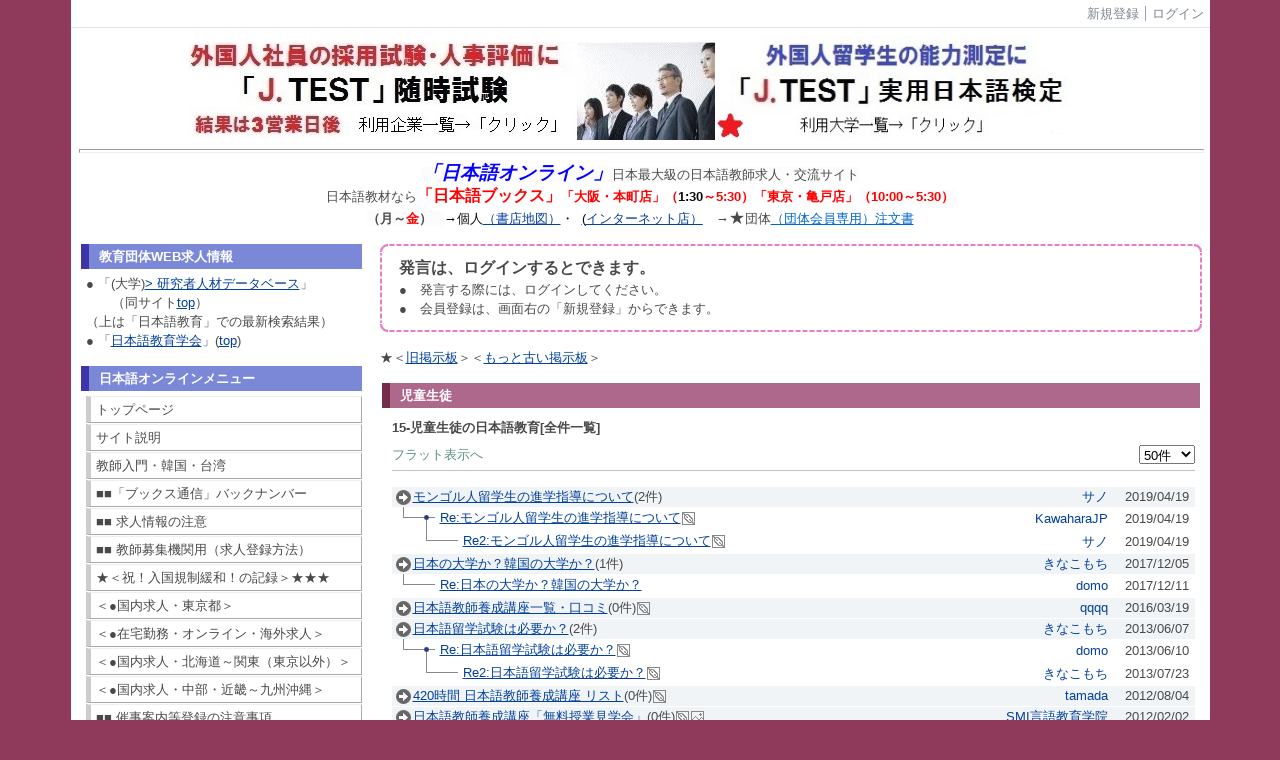

--- FILE ---
content_type: text/html
request_url: http://nihongo-online.jp/net/?page_id=270
body_size: 12691
content:

<!DOCTYPE html PUBLIC "-//W3C//DTD XHTML 1.0 Transitional//EN" "http://www.w3.org/TR/xhtml1/DTD/xhtml1-transitional.dtd"><html xmlns="http://www.w3.org/1999/xhtml" xml:lang="ja" lang="ja"><head><meta http-equiv="content-type" content="text/html; charset=UTF-8" /><meta http-equiv="content-language" content="ja" /><meta name="robots" content="index,follow" /><meta name="keywords" content="日本語教育,日本語教師,語文研究社,日本語学校,J-TEST" /><meta name="description" content="日本語教師のための日本語教育情報" /><meta name="rating" content="General" /><meta name="author" content="GOBUN KENKYUSYA co.,ltd" /><meta name="copyright" content="Copyright © 1999-2025" /><meta http-equiv="content-script-type" content="text/javascript" /><meta http-equiv="content-style-type" content="text/css" /><meta http-equiv="X-UA-Compatible" content="IE=9" /><link rel="canonical" href="http://nihongo-online.jp/net/index.php?page_id=270" /><title>04-児童・生徒の日本語教育 - 日本語オンライン</title><script type="text/javascript">_nc_lang_name = "japanese";_nc_layoutmode = "off";_nc_base_url = "http://nihongo-online.jp/net";_nc_core_base_url = "http://nihongo-online.jp/net";_nc_index_file_name = "/index.php";_nc_current_url = 'http://nihongo-online.jp/net/index.php?page_id=270';_nc_allow_attachment = '0';_nc_allow_htmltag = '0';_nc_allow_video = '0';_nc_main_page_id = '270';_nc_user_id = '0';_nc_debug = 0;_nc_ajaxFlag = false;_nc_dwScriptCount = 0;_nc_dwScriptList = Array();_nc_js_vs = '20190612110148';_nc_css_vs = '20190826072347';</script><link href="http://nihongo-online.jp/net/images/common/favicon.ico" rel="SHORTCUT ICON" /><link class="_common_css" rel="stylesheet" type="text/css" media="all" href="http://nihongo-online.jp/net/index.php?action=common_download_css&amp;page_theme=classic_blue&amp;dir_name=/themes/system/css/style.css|/pages/default/page_style.css|/themes/classic/css/blue/page_style.css|/login/default/style.css|/themes/noneframe/css/style.css|/themes/titlebox/css/blue/style.css|/menu/style.css|/menu/sideflat/style.css|/themes/dotround/css/red/style.css|/themes/titlebox/css/red/style.css|/bbs/default/style.css|/comp/default/comp_textarea.css|/comp/default/comp_titleicon.css|noneframe|titlebox_blue|dotround_red|titlebox_red&amp;block_id_str=2536|2278|61|5220|173|84&amp;system_flag=0&amp;vs=20190826072347" /></head><body style=""><noscript><div class="errorHeaderMsg">このブラウザは、JavaScript が無効になっています。JavaScriptを有効にして再度、お越しください。</div></noscript><script type="text/javascript">if (document.cookie == "") {document.write(unescape('%3Cdiv class="errorHeaderMsg"%3Eこのブラウザは、Cookie が無効になっています。Cookieを有効にして再度、お越しください。%3C/div%3E'));}</script><table id="_container" class="container" summary="" align="center" style="text-align:center;"><tr><td class="valign-top align-left"><div class="headercolumn_menu"><table id="header_menu" summary="ヘッダーメニュー"><tr><td class="menu_left"><a class="hidelink" href="#" onclick="location.href='http://nihongo-online.jp/net/index.php?action=pages_view_mobile&amp;reader_flag=1';return false;"><img src="http://nihongo-online.jp/net/images/common/blank.gif" title="" alt="音声ブラウザ対応ページへ" class="dummy_img icon" /></a><a class="hidelink" href="#center_column"><img src="http://nihongo-online.jp/net/images/common/blank.gif" title="" alt="コンテンツエリアへ" class="dummy_img icon" /></a></td><td class="menu_right"><a class="menulink header_btn_left" href="#" title="会員登録フォームを表示します。" onclick="commonCls.sendPopupView(event, {'action':'login_view_main_autoregist','prefix_id_name':'login_popup_autoregist'},{center_flag:1});return false;">新規登録</a><a  class="menulink header_btn show_center" href="#" title="ログインします。" onclick="loginCls['_0'].showLogin(event);return false;">ログイン</a></td></tr></table></div><div id="login_popup" class="login_popup"><table id="_0" class="blockstyle_0 module_box system" style="width:auto"><tr><td><input type="hidden" id="_token_0" class="_token" value="26eebedc8259dd64ce8c703f1c2c130f"/><input type="hidden" id="_url_0" class="_url" value="http://nihongo-online.jp/net/index.php?action=login_view_main_init"/><a id="_href_0" name="_0"></a><table class="th_system"><tr><td class="th_system_upperleft"><img src="http://nihongo-online.jp/net/images/common/blank.gif" alt="" title="" class="th_system_upperleft" /></td><td class="th_system_upper"></td><td class="th_system_upperright"><img src="http://nihongo-online.jp/net/images/common/blank.gif" alt="" title="" class="th_system_upperright" /></td></tr><tr id="move_bar_0" class="_move_bar move_bar" title="ドラッグ＆ドロップで移動できます。"><td class="th_system_left"></td><td class="th_system_inside _block_title_event"><table cellspacing="0" cellpadding="0" class="widthmax"><tr><td class="th_system_header_center"><div class="th_system_header_dot th_system_header_move"><span class="nc_block_title th_system_title th_system_titlecolor">ログイン</span>&nbsp;</div></td><td class="th_system_header_right"><a href="#" onmouseover="if(typeof(commonCls) != 'undefined') {commonCls.imgChange(this,'setting_close.gif','setting_close_over.gif');}" onmouseout="if(typeof(commonCls) != 'undefined') {commonCls.imgChange(this,'setting_close_over.gif','setting_close.gif');}" onclick="commonCls.displayNone($('login_popup'));return false;commonCls.removeBlock('_0');return false;"><img src="http://nihongo-online.jp/net/themes/system/images/setting_close.gif" title="閉じる" alt="閉じる" class="th_system_btn" /></a></td></tr></table></td><td class="th_system_right"></td></tr><tr><td class="th_system_left"></td><td class="th_system_inside"><div class="content"><form class="login_popup " id="login_form_0" method="post" action="http://nihongo-online.jp/net/index.php" target="targetFrame_0"><input type="hidden" name="action" value="login_action_main_init" /><input type="hidden" name="block_id" value="" /><input type="hidden" name="_redirect_url" value="" /><input type="hidden" name="_token" value="26eebedc8259dd64ce8c703f1c2c130f" /><label class="login_label">ログインID</label><input id="login_id_0" class="login_input" type="text" name="login_id" value="" maxlength="100" onfocus="Element.addClassName(this, 'highlight');" onblur="Element.removeClassName(this, 'highlight');" /><label class="login_label">パスワード</label><input id="password_0" class="login_input" type="password" name="password" maxlength="100" onfocus="Element.addClassName(this, 'highlight');" onblur="Element.removeClassName(this, 'highlight');" /><div class="login_buttons"><input id="login_login_button_0" class="login_login_button" type="submit" value="ログイン" onmouseover="Element.addClassName(this, 'login_login_button_hover');" onmouseout="Element.removeClassName(this, 'login_login_button_hover');" onfocus="Element.addClassName(this, 'login_login_button_hover');" onblur="Element.removeClassName(this, 'login_login_button_hover');" />	<input id="login_cancel_button_0" class="login_cancel_button" type="button" value="キャンセル" onclick="commonCls.displayNone($('login_popup'));return false;" onmouseover="Element.addClassName(this, 'login_cancel_button_hover');" onmouseout="Element.removeClassName(this, 'login_cancel_button_hover');" onfocus="Element.addClassName(this, 'login_cancel_button_hover');" onblur="Element.removeClassName(this, 'login_cancel_button_hover');" />
</div><div class="login_forgetpass_link"><a class="link" href="#" onclick="commonCls.sendPopupView(event, {'action':'login_view_main_forgetpass','prefix_id_name':'login_popup_forgetpass'},{'top_el':$('_0'),center_flag:1});return false;">パスワード再発行</a></div></form><iframe id="targetFrame_0" name="targetFrame_0" class="display-none"></iframe>
</div></td><td class="th_system_right"></td></tr><tr><td class="th_system_belowleft"></td><td class="th_system_below"></td><td class="th_system_belowright"></td></tr></table>
</td></tr></table></div><div id="_headercolumn" class="headercolumn"><div id="__headercolumn" class="main_column"><table class="widthmax" summary=""><tr><td class="column valign-top"><div class="cell" style="padding:8px 8px 8px 8px;"><table id="_2536" class="blockstyle_2536 module_box noneframe" style="width:100%"><tr><td><input type="hidden" id="_token_2536" class="_token" value="26eebedc8259dd64ce8c703f1c2c130f"/><input type="hidden" id="_url_2536" class="_url" value="http://nihongo-online.jp/net/index.php?theme_name=noneframe&amp;page_id=3&amp;block_id=2536&amp;module_id=19&amp;action=announcement_view_main_init&amp;temp_name=default"/><a id="_href_2536" name="_2536"></a><table border="0" cellspacing="0" cellpadding="0" class="th_none widthmax"><tr><td class="th_none_content"><h2 class="th_none_title nc_block_title  display-none" title=""></h2><div class="content"><div class="widthmax">
	<div style="text-align:center;" _extended="true"><a href="http://j-test.jp/kigyo"><img title="" style="border:0px solid rgb(204, 204, 204);float:none;" alt="" src="./?action=common_download_main&amp;upload_id=386" hspace="0" /></a><a href="http://j-test.jp/gakkou"><img title="" style="border:0px solid rgb(204, 204, 204);width:376px;height:104px;float:none;" alt="" src="./?action=common_download_main&amp;upload_id=388" hspace="0" /></a></div><div style="text-align:center;" _extended="true"><span style="font-size:18pt;" _extended="true"><span style="color:rgb(4, 0, 255);" _extended="true"><em _extended="true"><strong _extended="true"><span style="font-size:14pt;" _extended="true"><hr style="width:100%;height:2px;" /></span></strong></em></span></span></div><div align="center"><span style="background:none;font:400 12.8px / 19.2px arial, sans-serif;margin:0px;padding:0px;height:auto;text-align:center;color:rgb(73, 73, 73);text-transform:none;text-indent:0px;letter-spacing:normal;text-decoration:none;word-spacing:0px;white-space:normal;orphans:2;-webkit-text-stroke-width:0px;"><span style="color:rgb(255, 0, 0);"><font style="text-align:left;color:rgb(73, 73, 73);text-transform:none;text-indent:0px;letter-spacing:normal;font-family:Arial, sans-serif;font-size:12.8px;font-style:normal;font-variant:normal;font-weight:400;word-spacing:0px;white-space:normal;orphans:2;-webkit-text-stroke-width:0px;background-color:rgb(253, 252, 252);" _extended="true"><font style="background:none;margin:0px;padding:0px;height:auto;color:rgb(73, 73, 73);line-height:19.2px;font-family:Arial, sans-serif;font-size:12.8px;" _extended="true"><span style="color:rgb(13, 12, 12);"><span style="font-size:13.33px;"><span style="text-align:center;color:rgb(73, 73, 73);text-transform:none;text-indent:0px;letter-spacing:normal;font-family:Arial, sans-serif;font-size:24px;font-style:normal;font-variant:normal;font-weight:400;word-spacing:0px;white-space:normal;orphans:2;-webkit-text-stroke-width:0px;background-color:transparent;" _extended="true"><span style="color:rgb(4, 0, 255);" _extended="true"><em _extended="true"><strong _extended="true"><span style="font-size:18.66px;" _extended="true">「日本語オンライン」</span></strong></em></span></span><font size="2" style="text-align:center;color:rgb(73, 73, 73);text-transform:none;text-indent:0px;letter-spacing:normal;font-family:Arial, sans-serif;font-size:13.33px;font-style:normal;font-variant:normal;font-weight:400;word-spacing:0px;white-space:normal;orphans:2;-webkit-text-stroke-width:0px;background-color:transparent;" _extended="true">日本最大級の日本語教師求人・交流サイト</font></span></span></font></font></span></span><u><br /></u>日本語教材なら<span style="font-size:12pt;"><span style="color:rgb(255, 0, 0);"><strong><span style="font-size:12pt;">「日本語ブックス」</span><span style="text-align:left;color:rgb(13, 12, 12);text-transform:none;text-indent:0px;letter-spacing:normal;font-family:Arial, sans-serif;font-size:13.33px;font-style:normal;font-variant:normal;word-spacing:0px;white-space:normal;orphans:2;-webkit-text-stroke-width:0px;background-color:transparent;"><font color="#ff0000" style="background:none;margin:0px;padding:0px;height:auto;color:rgb(255, 0, 0);line-height:19.2px;font-family:Arial, sans-serif;font-size:12.8px;">「大阪・本町店」（</font>1:30<font color="#ff0000" style="background:none;margin:0px;padding:0px;height:auto;color:rgb(255, 0, 0);line-height:19.2px;font-family:Arial, sans-serif;font-size:12.8px;">～5:30）「東京・亀戸店」</font><font color="#ff0000" size="2" style="background:rgb(253, 252, 252);margin:0px;padding:0px;height:auto;color:rgb(255, 0, 0);line-height:19.2px;font-family:Arial, sans-serif;">（</font></span></strong></span></span><span style="font-size:12pt;"><span style="color:rgb(255, 0, 0);"><span style="text-align:left;color:rgb(13, 12, 12);text-transform:none;text-indent:0px;letter-spacing:normal;font-family:Arial, sans-serif;font-style:normal;font-variant:normal;word-spacing:0px;white-space:normal;orphans:2;-webkit-text-stroke-width:0px;" _extended="true"><font color="#ff0000" size="2" style="background-color:rgb(253, 252, 252);"><strong>10:00～5:30）<u><br /></u><font color="#494949">（月～<span style="color:rgb(255, 0, 0);">金</span>）</font></strong><font style="text-align:left;color:rgb(73, 73, 73);text-transform:none;text-indent:0px;letter-spacing:normal;font-family:Arial, sans-serif;font-size:12.8px;font-style:normal;font-variant:normal;font-weight:400;word-spacing:0px;white-space:normal;orphans:2;-webkit-text-stroke-width:0px;background-color:rgb(253, 252, 252);" _extended="true"><font style="background:none;margin:0px;padding:0px;height:auto;color:rgb(73, 73, 73);line-height:19.2px;font-family:Arial, sans-serif;font-size:12.8px;" _extended="true"><font color="#ff0000" style="background:none;margin:0px;padding:0px;height:auto;color:rgb(255, 0, 0);line-height:19.2px;font-family:Arial, sans-serif;font-size:12.8px;"><strong style="background:none;margin:0px;padding:0px;height:auto;color:rgb(255, 0, 0);line-height:19.2px;font-family:Arial, sans-serif;font-size:12.8px;">&nbsp;&nbsp;<span style="color:rgb(14, 12, 12);">&nbsp;</span></strong></font><font color="#494949" style="color:rgb(255, 0, 0);background-color:rgb(255, 255, 255);" _extended="true"><span style="color:rgb(14, 12, 12);">→個人</span></font></font></font></font></span></span></span><a target="_blank" href="./?action=common_download_main&amp;upload_id=1788">（書店地図）</a><span style="font-size:12pt;"><span style="color:rgb(255, 0, 0);"><span style="text-align:left;color:rgb(13, 12, 12);text-transform:none;text-indent:0px;letter-spacing:normal;font-family:Arial, sans-serif;font-style:normal;font-variant:normal;word-spacing:0px;white-space:normal;orphans:2;-webkit-text-stroke-width:0px;" _extended="true"><font color="#ff0000" size="2" style="background-color:rgb(253, 252, 252);"><font style="text-align:left;color:rgb(73, 73, 73);text-transform:none;text-indent:0px;letter-spacing:normal;font-family:Arial, sans-serif;font-size:12.8px;font-style:normal;font-variant:normal;font-weight:400;word-spacing:0px;white-space:normal;orphans:2;-webkit-text-stroke-width:0px;background-color:rgb(253, 252, 252);" _extended="true"><font style="background:none;margin:0px;padding:0px;height:auto;color:rgb(73, 73, 73);line-height:19.2px;font-family:Arial, sans-serif;font-size:12.8px;" _extended="true"><font color="#494949" style="color:rgb(255, 0, 0);background-color:rgb(255, 255, 255);" _extended="true"><span style="color:rgb(14, 12, 12);">・&nbsp;&nbsp;</span><u><font color="#0b0615">(<a title="（インターネット店）" href="http://books-online.jp">インターネット店）</a></font></u><span style="font:400 12.8px / 19.2px arial, sans-serif;text-align:left;color:rgb(73, 73, 73);text-transform:none;text-indent:0px;letter-spacing:normal;word-spacing:0px;display:inline;white-space:normal;orphans:2;float:none;-webkit-text-stroke-width:0px;background-color:transparent;">　→<span style="font-size:12pt;">★</span>団体</span><a title="（日本語ブックス団体会員専用）注文書及び見本依頼書" style="text-align:left;color:rgb(4, 65, 154);text-transform:none;text-indent:0px;letter-spacing:normal;font-family:Arial, sans-serif;font-size:12.8px;font-style:normal;font-variant:normal;font-weight:400;word-spacing:0px;white-space:normal;orphans:2;-webkit-text-stroke-width:0px;background-color:transparent;" href="http://books-osaka.jimdo.com/日本語ブックス注文書/"><font color="#0066cc" style="color:rgb(0, 102, 204);">（団体会員専用）注文書</font></a></font></font></font></font></span></span></span><br /></div>
	<div class="float-clear-div">&nbsp;</div>
	</div>
</div></td></tr></table></td></tr></table></div></td></tr></table></div></div></td></tr><tr><td><table class="widthmax" summary=""><tr><td id="_leftcolumn" class="leftcolumn valign-top align-left" style=""><div id="__leftcolumn" class="main_column"><table class="widthmax" summary=""><tr><td class="column valign-top"><div class="cell" style="padding:8px 8px 8px 8px;"><table id="_2278" class="blockstyle_2278 module_box titlebox_blue" style="width:100%"><tr><td><input type="hidden" id="_token_2278" class="_token" value="26eebedc8259dd64ce8c703f1c2c130f"/><input type="hidden" id="_url_2278" class="_url" value="http://nihongo-online.jp/net/index.php?theme_name=titlebox_blue&amp;page_id=4&amp;block_id=2278&amp;module_id=19&amp;action=announcement_view_main_init&amp;temp_name=default"/><a id="_href_2278" name="_2278"></a><table border="0" cellspacing="0" cellpadding="0" class="widthmax th_titlebox_blue"><tr><td class="th_titlebox_content"><table border="0" cellspacing="2" cellpadding="0" class="th_titlebox_titletop _block_title_event"><tr><td class="th_titlebox_line th_titlebox_blue_line_color"><div class="th_titlebox_line"></div></td><td class="th_titlebox_title th_titlebox_blue_title_color"><strong class="nc_block_title" title="">教育団体WEB求人情報</strong></td></tr></table><div class="th_titlebox_content_detail content"><div class="widthmax">
	● 「(大学)<a title="（大学）研究者人材データベース（最新検索）" href="https://jrecin.jst.go.jp/seek/SeekJorSearch?4F91BDB9=6B897EC9A4E354B77BDCD7E8406C830C&amp;fn=0&amp;dt=3&amp;page=1&amp;sort=0&amp;keyword_and=%E6%97%A5%E6%9C%AC%E8%AA%9E%E6%95%99%E8%82%B2&amp;keyword_or=&amp;keyword_not=&amp;bg1=&amp;sm1=&amp;bg2=&amp;sm2=&amp;bg3=&amp;sm3=&amp;bg4=&amp;sm4=&amp;bg5=&amp;sm5=&amp;bg6=&amp;sm6=&amp;bgCode1=&amp;smCode1=&amp;bgCode2=&amp;smCode2=&amp;bgCode3=&amp;smCode3=&amp;bgCode4=&amp;smCode4=&amp;bgCode5=&amp;smCode5=&amp;bgCode6=&amp;smCode6=&amp;jobform=&amp;jobterm=&amp;dispcount=10" target="_blank" _extended="true">&gt;    研究者人材データベース</a>」<br />　　（同サイト<a title="top" href="http://jrecin.jst.go.jp/seek/SeekTop" target="_blank" _extended="true">top</a>）<br />（上は「日本語教育」での最新検索結果）<br />● 「<a title="日本語教育学会" href="http://www.nkg.or.jp/boshu" target="_blank" _extended="true">日本語教育学会</a>」(<a title="top" href="http://www.nkg.or.jp/" target="_blank" _extended="true">top</a>)
	<div class="float-clear-div">&nbsp;</div>
	</div>
</div></td></tr></table></td></tr></table></div><div class="cell" style="padding:8px 8px 8px 8px;"><table id="_61" class="blockstyle_61 module_box titlebox_blue" style="width:100%"><tr><td><input type="hidden" id="_token_61" class="_token" value="26eebedc8259dd64ce8c703f1c2c130f"/><input type="hidden" id="_url_61" class="_url" value="http://nihongo-online.jp/net/index.php?theme_name=titlebox_blue&amp;page_id=4&amp;block_id=61&amp;module_id=33&amp;action=menu_view_main_init&amp;temp_name=sideflat"/><a id="_href_61" name="_61"></a><table border="0" cellspacing="0" cellpadding="0" class="widthmax th_titlebox_blue"><tr><td class="th_titlebox_content"><table border="0" cellspacing="2" cellpadding="0" class="th_titlebox_titletop _block_title_event"><tr><td class="th_titlebox_line th_titlebox_blue_line_color"><div class="th_titlebox_line"></div></td><td class="th_titlebox_title th_titlebox_blue_title_color"><strong class="nc_block_title" title=""> 日本語オンラインメニュー</strong></td></tr></table><div class="th_titlebox_content_detail content"><div><div id="_menu_1_61" class="_menu_1_61"><a class="menu_sideflat link menulink menu_sideflat_top_public _menutop_22 nowrap hover_highlight" href="http://nihongo-online.jp/net/?page_id=22">トップページ</a><a class="menu_sideflat link menulink menu_sideflat_top_public _menutop_277 nowrap hover_highlight" href="http://nihongo-online.jp/net/?page_id=277">サイト説明</a><a class="menu_sideflat link menulink menu_sideflat_top_public _menutop_276 nowrap hover_highlight" href="http://nihongo-online.jp/net/?page_id=276">教師入門・韓国・台湾</a><a class="menu_sideflat link menulink menu_sideflat_top_public _menutop_256 nowrap hover_highlight" href="http://nihongo-online.jp/net/?page_id=256"> ■■「ブックス通信」バックナンバー</a><a class="menu_sideflat link menulink menu_sideflat_top_public _menutop_48 nowrap hover_highlight" href="http://nihongo-online.jp/net/?page_id=48">■■  求人情報の注意</a><a class="menu_sideflat link menulink menu_sideflat_top_public _menutop_2438 nowrap hover_highlight" href="http://nihongo-online.jp/net/?page_id=2438">■■  教師募集機関用（求人登録方法）</a><a class="menu_sideflat link menulink menu_sideflat_top_public _menutop_3990 nowrap hover_highlight" href="http://nihongo-online.jp/net/?page_id=3990">★＜祝！入国規制緩和！の記録＞★★★</a><a class="menu_sideflat link menulink menu_sideflat_top_public _menutop_2928 nowrap hover_highlight" href="http://nihongo-online.jp/net/?page_id=2928">＜●国内求人・東京都＞</a><a class="menu_sideflat link menulink menu_sideflat_top_public _menutop_2428 nowrap hover_highlight" href="http://nihongo-online.jp/net/?page_id=2428">＜●在宅勤務・オンライン・海外求人＞</a><a class="menu_sideflat link menulink menu_sideflat_top_public _menutop_2426 nowrap hover_highlight" href="http://nihongo-online.jp/net/?page_id=2426">＜●国内求人・北海道～関東（東京以外）＞</a><a class="menu_sideflat link menulink menu_sideflat_top_public _menutop_2427 nowrap hover_highlight" href="http://nihongo-online.jp/net/?page_id=2427">＜●国内求人・中部・近畿～九州沖縄＞</a><a class="menu_sideflat link menulink menu_sideflat_top_public _menutop_2437 nowrap hover_highlight" href="http://nihongo-online.jp/net/?page_id=2437">■■  催事案内等登録の注意事項</a><a class="menu_sideflat link menulink menu_sideflat_top_public _menutop_52 nowrap hover_highlight" href="http://nihongo-online.jp/net/?page_id=52">＜交流↓＞掲示板アーカイブ</a><div id="_menu_52_61" class="_menu_52_61"><a class="menu_sideflat link menulink menu_sideflat_public _menutop_269 nowrap hover_highlight" href="http://nihongo-online.jp/net/?page_id=269">01-★授業の質問（言葉・文法・教材）</a><a class="menu_sideflat link menulink menu_sideflat_public _menutop_262 nowrap hover_highlight" href="http://nihongo-online.jp/net/?page_id=262">02-教師志望者の質問</a><a class="menu_sideflat link menulink menu_sideflat_public _menutop_263 nowrap hover_highlight" href="http://nihongo-online.jp/net/?page_id=263">03-教育能力検定(勉強の質問も）</a><a class="menu_sideflat link menulink menu_sideflat_public _menutop_270 nowrap highlight _menu_active hover_highlight" href="http://nihongo-online.jp/net/?page_id=270">04-児童・生徒の日本語教育</a><a class="menu_sideflat link menulink menu_sideflat_public _menutop_268 nowrap hover_highlight" href="http://nihongo-online.jp/net/?page_id=268">A1-街で拾った気になる言葉</a><a class="menu_sideflat link menulink menu_sideflat_public _menutop_267 nowrap hover_highlight" href="http://nihongo-online.jp/net/?page_id=267">A2-教師・事務職員の広場</a><a class="menu_sideflat link menulink menu_sideflat_public _menutop_274 nowrap hover_highlight" href="http://nihongo-online.jp/net/?page_id=274">55-★&lt;日振協&gt;問題</a><a class="menu_sideflat link menulink menu_sideflat_public _menutop_273 nowrap hover_highlight" href="http://nihongo-online.jp/net/?page_id=273">99-トラブル法律相談</a><a class="menu_sideflat link menulink menu_sideflat_public _menutop_275 nowrap hover_highlight" href="http://nihongo-online.jp/net/?page_id=275">00-旧掲示板一覧</a></div><a class="menu_sideflat link menulink menu_sideflat_top_public _menutop_257 nowrap hover_highlight" href="http://nihongo-online.jp/net/?page_id=257">リンク集</a><a class="menu_sideflat link menulink menu_sideflat_top_public _menutop_1035 nowrap hover_highlight" href="http://nihongo-online.jp/net/?page_id=1035">★語文研究社（日本語オンライン）求人</a><a class="menu_sideflat link menulink menu_sideflat_top_public _menutop_2726 nowrap hover_highlight" href="http://nihongo-online.jp/net/?page_id=2726">運営会社概要</a></div></div></div></td></tr></table></td></tr></table></div></td></tr></table></div></td><td id="_centercolumn" class="centercolumn valign-top align-left" style=""><a class="hidelink" name="center_column"></a><div id="__centercolumn" class="main_column"><table class="widthmax" summary=""><tr><td class="column valign-top"><div class="cell" style="padding:8px 8px 8px 8px;"><table id="_5220" class="blockstyle_5220 module_box dotround_red" style="width:100%"><tr><td><input type="hidden" id="_token_5220" class="_token" value="26eebedc8259dd64ce8c703f1c2c130f"/><input type="hidden" id="_url_5220" class="_url" value="http://nihongo-online.jp/net/index.php?theme_name=dotround_red&amp;page_id=270&amp;block_id=5220&amp;module_id=19&amp;action=announcement_view_main_init&amp;temp_name=default"/><a id="_href_5220" name="_5220"></a><table border="0" cellspacing="0" cellpadding="0" class="th_dotround_red widthmax"><tr><td class="th_dotround_red_upperleft"><img src="http://nihongo-online.jp/net/images/common/blank.gif" alt="" title="" class="th_dotround_red_upperleft" /></td><td class="th_dotround_red_upper"></td><td class="th_dotround_red_upperright"><img src="http://nihongo-online.jp/net/images/common/blank.gif" alt="" title="" class="th_dotround_red_upperright" /></td></tr><tr><td class="th_dotround_red_left"></td><td class="th_dotround_content"><h2 class="th_dotround_red_title nc_block_title" title="">発言は、ログインするとできます。</h2><div class="content"><div class="widthmax">
	●　発言する際には、ログインしてください。<br />●　会員登録は、画面右の「新規登録」からできます。
	<div class="float-clear-div">&nbsp;</div>
	</div>
</div></td><td class="th_dotround_red_right"></td></tr><tr><td class="th_dotround_red_belowleft"></td><td class="th_dotround_red_below"></td><td class="th_dotround_red_belowright"></td></tr></table></td></tr></table></div><div class="cell" style="padding:8px 8px 8px 8px;"><table id="_173" class="blockstyle_173 module_box noneframe" style="width:700px"><tr><td><input type="hidden" id="_token_173" class="_token" value="26eebedc8259dd64ce8c703f1c2c130f"/><input type="hidden" id="_url_173" class="_url" value="http://nihongo-online.jp/net/index.php?theme_name=noneframe&amp;page_id=270&amp;block_id=173&amp;module_id=19&amp;action=announcement_view_main_init&amp;temp_name=default"/><img alt="" src="http://nihongo-online.jp/net/images/common/blank.gif" style="height:0px;width:700px;" /><a id="_href_173" name="_173"></a><table border="0" cellspacing="0" cellpadding="0" class="th_none widthmax"><tr><td class="th_none_content"><h2 class="th_none_title nc_block_title  display-none" title=""></h2><div class="content"><div class="widthmax">
	<div>★＜<a title="旧掲示板" href="http://nihongo-online.jp/bbs/discuss.cgi?id=41">旧掲示板</a>＞＜<a title="もっと古い掲示板" href="http://nihongo-online.jp/tree07/treebbs.cgi">もっと古い掲示板</a>＞<br />
</div>

	<div class="float-clear-div">&nbsp;</div>
	</div>
</div></td></tr></table></td></tr></table></div><div class="cell" style="padding:8px 8px 8px 8px;"><table id="_84" class="blockstyle_84 module_box titlebox_red" style="width:700px"><tr><td><input type="hidden" id="_token_84" class="_token" value="26eebedc8259dd64ce8c703f1c2c130f"/><input type="hidden" id="_url_84" class="_url" value="http://nihongo-online.jp/net/index.php?theme_name=titlebox_red&amp;page_id=270&amp;block_id=84&amp;module_id=21&amp;action=bbs_view_main_init&amp;temp_name=default&amp;bbs_id=16&amp;expand=0"/><img alt="" src="http://nihongo-online.jp/net/images/common/blank.gif" style="height:0px;width:700px;" /><a id="_href_84" name="_84"></a><table border="0" cellspacing="0" cellpadding="0" class="widthmax th_titlebox_red"><tr><td class="th_titlebox_content"><table border="0" cellspacing="2" cellpadding="0" class="th_titlebox_titletop _block_title_event"><tr><td class="th_titlebox_line th_titlebox_red_line_color"><div class="th_titlebox_line"></div></td><td class="th_titlebox_title th_titlebox_red_title_color"><strong class="nc_block_title" title="">児童生徒</strong></td></tr></table><div class="th_titlebox_content_detail content"><div class="outerdiv"><div class="bbs_bbs_name">15-児童生徒の日本語教育[全件一覧]</div><div class="bbs_post_list_operation bbs_post_list_head"><div class="float-left nowrap"><a class="syslink" href="#" title="フラット表示へ切り替えます。" onclick="bbsCls['_84'].changeExpand('1');return false;">フラット表示へ</a></div><div class="align-right"><span class="bbs_page_switch"></span><select id="bbs_visible_row_head_84" name="visible_row" onchange="bbsCls['_84'].showList({'visible_row':this.value});return false;"><option value="1">1件</option><option value="5">5件</option><option value="10">10件</option><option value="20">20件</option><option value="50">50件</option><option value="100">100件</option></select></div><br class="float-clear" /></div><table class="bbs_thread" summary="記事一覧"><tr id="bbs_post_row8925_84" class="bbs_post_row bbs_topic"><td class="bbs_subject"><img class="icon" src="http://nihongo-online.jp/net/images/bbs/default/topic.gif" alt="" /><a href="#" title="記事の詳細を表示します。" onclick="bbsCls['_84'].showPost('8925');return false;">モンゴル人留学生の進学指導について</a>(2件)</td><td class="bbs_user"><a class="syslink" href="#" title="記事投稿者：サノ" onclick="commonCls.showUserDetail(event, '5da8c02defdd23691212e02c9ec539cd03a9e202');return false;">サノ</a></td><td class="bbs_date">2019/04/19</td><td class="bbs_note"></td></tr><tr id="bbs_post_row8926_84" class="bbs_post_row"><td class="bbs_subject"><img class="icon" src="http://nihongo-online.jp/net/images/bbs/default/L.gif" alt="&nbsp;" /><img class="icon" src="http://nihongo-online.jp/net/images/bbs/default/T.gif" alt="&nbsp;" /><a href="#" title="記事の詳細を表示します。" onclick="bbsCls['_84'].showPost('8926');return false;">Re:モンゴル人留学生の進学指導について</a><img class="icon" src="http://nihongo-online.jp/net/images/bbs/default/url.gif" alt="URL" title="URL" /></td><td class="bbs_user"><a class="syslink" href="#" title="記事投稿者：KawaharaJP" onclick="commonCls.showUserDetail(event, '62d7f66bc34a568b04d376ed25cd1abdd3c69dcd');return false;">KawaharaJP</a></td><td class="bbs_date">2019/04/19</td><td class="bbs_note"></td></tr><tr id="bbs_post_row8927_84" class="bbs_post_row"><td class="bbs_subject"><img class="icon" src="http://nihongo-online.jp/net/images/bbs/default/B.gif" alt="&nbsp;" /><img class="icon" src="http://nihongo-online.jp/net/images/bbs/default/L.gif" alt="&nbsp;" /><img class="icon" src="http://nihongo-online.jp/net/images/bbs/default/-.gif" alt="&nbsp;" /><a href="#" title="記事の詳細を表示します。" onclick="bbsCls['_84'].showPost('8927');return false;">Re2:モンゴル人留学生の進学指導について</a><img class="icon" src="http://nihongo-online.jp/net/images/bbs/default/url.gif" alt="URL" title="URL" /></td><td class="bbs_user"><a class="syslink" href="#" title="記事投稿者：サノ" onclick="commonCls.showUserDetail(event, '5da8c02defdd23691212e02c9ec539cd03a9e202');return false;">サノ</a></td><td class="bbs_date">2019/04/19</td><td class="bbs_note"></td></tr><tr id="bbs_post_row8884_84" class="bbs_post_row bbs_topic"><td class="bbs_subject"><img class="icon" src="http://nihongo-online.jp/net/images/bbs/default/topic.gif" alt="" /><a href="#" title="記事の詳細を表示します。" onclick="bbsCls['_84'].showPost('8884');return false;">日本の大学か？韓国の大学か？</a>(1件)</td><td class="bbs_user"><a class="syslink" href="#" title="記事投稿者：きなこもち" onclick="commonCls.showUserDetail(event, '6d86e5badc076ce61e010f90043768f9942b094b');return false;">きなこもち</a></td><td class="bbs_date">2017/12/05</td><td class="bbs_note"></td></tr><tr id="bbs_post_row8885_84" class="bbs_post_row"><td class="bbs_subject"><img class="icon" src="http://nihongo-online.jp/net/images/bbs/default/L.gif" alt="&nbsp;" /><img class="icon" src="http://nihongo-online.jp/net/images/bbs/default/-.gif" alt="&nbsp;" /><a href="#" title="記事の詳細を表示します。" onclick="bbsCls['_84'].showPost('8885');return false;">Re:日本の大学か？韓国の大学か？</a></td><td class="bbs_user"><a class="syslink" href="#" title="記事投稿者：domo" onclick="commonCls.showUserDetail(event, '2bcebd654fdef7359d8723ac5426a839b82a1755');return false;">domo</a></td><td class="bbs_date">2017/12/11</td><td class="bbs_note"></td></tr><tr id="bbs_post_row8245_84" class="bbs_post_row bbs_topic"><td class="bbs_subject"><img class="icon" src="http://nihongo-online.jp/net/images/bbs/default/topic.gif" alt="" /><a href="#" title="記事の詳細を表示します。" onclick="bbsCls['_84'].showPost('8245');return false;">日本語教師養成講座一覧・口コミ</a>(0件)<img class="icon" src="http://nihongo-online.jp/net/images/bbs/default/url.gif" alt="URL" title="URL" /></td><td class="bbs_user"><a class="syslink" href="#" title="記事投稿者：qqqq" onclick="commonCls.showUserDetail(event, '139ec9e7746f4a4f819dfb5943f0a1f356e528dc');return false;">qqqq</a></td><td class="bbs_date">2016/03/19</td><td class="bbs_note"></td></tr><tr id="bbs_post_row2426_84" class="bbs_post_row bbs_topic"><td class="bbs_subject"><img class="icon" src="http://nihongo-online.jp/net/images/bbs/default/topic.gif" alt="" /><a href="#" title="記事の詳細を表示します。" onclick="bbsCls['_84'].showPost('2426');return false;">日本語留学試験は必要か？</a>(2件)</td><td class="bbs_user"><a class="syslink" href="#" title="記事投稿者：きなこもち" onclick="commonCls.showUserDetail(event, '6d86e5badc076ce61e010f90043768f9942b094b');return false;">きなこもち</a></td><td class="bbs_date">2013/06/07</td><td class="bbs_note"></td></tr><tr id="bbs_post_row2433_84" class="bbs_post_row"><td class="bbs_subject"><img class="icon" src="http://nihongo-online.jp/net/images/bbs/default/L.gif" alt="&nbsp;" /><img class="icon" src="http://nihongo-online.jp/net/images/bbs/default/T.gif" alt="&nbsp;" /><a href="#" title="記事の詳細を表示します。" onclick="bbsCls['_84'].showPost('2433');return false;">Re:日本語留学試験は必要か？</a><img class="icon" src="http://nihongo-online.jp/net/images/bbs/default/url.gif" alt="URL" title="URL" /></td><td class="bbs_user"><a class="syslink" href="#" title="記事投稿者：domo" onclick="commonCls.showUserDetail(event, '2bcebd654fdef7359d8723ac5426a839b82a1755');return false;">domo</a></td><td class="bbs_date">2013/06/10</td><td class="bbs_note"></td></tr><tr id="bbs_post_row2611_84" class="bbs_post_row"><td class="bbs_subject"><img class="icon" src="http://nihongo-online.jp/net/images/bbs/default/B.gif" alt="&nbsp;" /><img class="icon" src="http://nihongo-online.jp/net/images/bbs/default/L.gif" alt="&nbsp;" /><img class="icon" src="http://nihongo-online.jp/net/images/bbs/default/-.gif" alt="&nbsp;" /><a href="#" title="記事の詳細を表示します。" onclick="bbsCls['_84'].showPost('2611');return false;">Re2:日本語留学試験は必要か？</a><img class="icon" src="http://nihongo-online.jp/net/images/bbs/default/url.gif" alt="URL" title="URL" /></td><td class="bbs_user"><a class="syslink" href="#" title="記事投稿者：きなこもち" onclick="commonCls.showUserDetail(event, '6d86e5badc076ce61e010f90043768f9942b094b');return false;">きなこもち</a></td><td class="bbs_date">2013/07/23</td><td class="bbs_note"></td></tr><tr id="bbs_post_row1521_84" class="bbs_post_row bbs_topic"><td class="bbs_subject"><img class="icon" src="http://nihongo-online.jp/net/images/bbs/default/topic.gif" alt="" /><a href="#" title="記事の詳細を表示します。" onclick="bbsCls['_84'].showPost('1521');return false;">420時間 日本語教師養成講座 リスト</a>(0件)<img class="icon" src="http://nihongo-online.jp/net/images/bbs/default/url.gif" alt="URL" title="URL" /></td><td class="bbs_user"><a class="syslink" href="#" title="記事投稿者：tamada" onclick="commonCls.showUserDetail(event, '252d20f84128fd9474f8ddca890a8d6d761be995');return false;">tamada</a></td><td class="bbs_date">2012/08/04</td><td class="bbs_note"></td></tr><tr id="bbs_post_row1395_84" class="bbs_post_row bbs_topic"><td class="bbs_subject"><img class="icon" src="http://nihongo-online.jp/net/images/bbs/default/topic.gif" alt="" /><a href="#" title="記事の詳細を表示します。" onclick="bbsCls['_84'].showPost('1395');return false;">日本語教師養成講座「無料授業見学会」</a>(0件)<img class="icon" src="http://nihongo-online.jp/net/images/bbs/default/url.gif" alt="URL" title="URL" /><img class="icon" src="http://nihongo-online.jp/net/images/bbs/default/image.gif" alt="画像" title="画像" /></td><td class="bbs_user"><a class="syslink" href="#" title="記事投稿者：SMI言語教育学院" onclick="commonCls.showUserDetail(event, '427edaf93218cb6351af7b2e71aca41fc3030e92');return false;">SMI言語教育学院</a></td><td class="bbs_date">2012/02/02</td><td class="bbs_note"></td></tr><tr id="bbs_post_row1360_84" class="bbs_post_row bbs_topic"><td class="bbs_subject"><img class="icon" src="http://nihongo-online.jp/net/images/bbs/default/topic.gif" alt="" /><a href="#" title="記事の詳細を表示します。" onclick="bbsCls['_84'].showPost('1360');return false;">日本語教師養成講座「無料授業見学会」</a>(0件)<img class="icon" src="http://nihongo-online.jp/net/images/bbs/default/url.gif" alt="URL" title="URL" /><img class="icon" src="http://nihongo-online.jp/net/images/bbs/default/image.gif" alt="画像" title="画像" /></td><td class="bbs_user"><a class="syslink" href="#" title="記事投稿者：SMI言語教育学院" onclick="commonCls.showUserDetail(event, '427edaf93218cb6351af7b2e71aca41fc3030e92');return false;">SMI言語教育学院</a></td><td class="bbs_date">2012/01/06</td><td class="bbs_note"></td></tr><tr id="bbs_post_row1303_84" class="bbs_post_row bbs_topic"><td class="bbs_subject"><img class="icon" src="http://nihongo-online.jp/net/images/bbs/default/topic.gif" alt="" /><a href="#" title="記事の詳細を表示します。" onclick="bbsCls['_84'].showPost('1303');return false;">日本人と外国人学生との交流会</a>(0件)<img class="icon" src="http://nihongo-online.jp/net/images/bbs/default/url.gif" alt="URL" title="URL" /><img class="icon" src="http://nihongo-online.jp/net/images/bbs/default/image.gif" alt="画像" title="画像" /></td><td class="bbs_user"><a class="syslink" href="#" title="記事投稿者：SMI言語教育学院" onclick="commonCls.showUserDetail(event, '427edaf93218cb6351af7b2e71aca41fc3030e92');return false;">SMI言語教育学院</a></td><td class="bbs_date">2011/12/08</td><td class="bbs_note"></td></tr><tr id="bbs_post_row1302_84" class="bbs_post_row bbs_topic"><td class="bbs_subject"><img class="icon" src="http://nihongo-online.jp/net/images/bbs/default/topic.gif" alt="" /><a href="#" title="記事の詳細を表示します。" onclick="bbsCls['_84'].showPost('1302');return false;">JICA「青年海外協力隊、シニア海外ボランティア」日本語教...</a>(0件)<img class="icon" src="http://nihongo-online.jp/net/images/bbs/default/url.gif" alt="URL" title="URL" /><img class="icon" src="http://nihongo-online.jp/net/images/bbs/default/image.gif" alt="画像" title="画像" /></td><td class="bbs_user"><a class="syslink" href="#" title="記事投稿者：SMI言語教育学院" onclick="commonCls.showUserDetail(event, '427edaf93218cb6351af7b2e71aca41fc3030e92');return false;">SMI言語教育学院</a></td><td class="bbs_date">2011/12/08</td><td class="bbs_note"></td></tr><tr id="bbs_post_row1291_84" class="bbs_post_row bbs_topic"><td class="bbs_subject"><img class="icon" src="http://nihongo-online.jp/net/images/bbs/default/topic.gif" alt="" /><a href="#" title="記事の詳細を表示します。" onclick="bbsCls['_84'].showPost('1291');return false;">日本語教師養成講座「無料授業見学会」</a>(0件)<img class="icon" src="http://nihongo-online.jp/net/images/bbs/default/url.gif" alt="URL" title="URL" /><img class="icon" src="http://nihongo-online.jp/net/images/bbs/default/image.gif" alt="画像" title="画像" /></td><td class="bbs_user"><a class="syslink" href="#" title="記事投稿者：SMI言語教育学院" onclick="commonCls.showUserDetail(event, '427edaf93218cb6351af7b2e71aca41fc3030e92');return false;">SMI言語教育学院</a></td><td class="bbs_date">2011/11/28</td><td class="bbs_note"></td></tr><tr id="bbs_post_row1272_84" class="bbs_post_row bbs_topic"><td class="bbs_subject"><img class="icon" src="http://nihongo-online.jp/net/images/bbs/default/topic.gif" alt="" /><a href="#" title="記事の詳細を表示します。" onclick="bbsCls['_84'].showPost('1272');return false;">日本語教師養成講座「無料授業見学会」</a>(0件)<img class="icon" src="http://nihongo-online.jp/net/images/bbs/default/url.gif" alt="URL" title="URL" /><img class="icon" src="http://nihongo-online.jp/net/images/bbs/default/image.gif" alt="画像" title="画像" /></td><td class="bbs_user"><a class="syslink" href="#" title="記事投稿者：SMI言語教育学院" onclick="commonCls.showUserDetail(event, '427edaf93218cb6351af7b2e71aca41fc3030e92');return false;">SMI言語教育学院</a></td><td class="bbs_date">2011/10/28</td><td class="bbs_note"></td></tr><tr id="bbs_post_row1276_84" class="bbs_post_row bbs_topic"><td class="bbs_subject"><img class="icon" src="http://nihongo-online.jp/net/images/bbs/default/topic.gif" alt="" /><a href="#" title="記事の詳細を表示します。" onclick="bbsCls['_84'].showPost('1276');return false;">日本語教師養成講座「中・上級レベルアップコース」新設のご案内</a>(0件)<img class="icon" src="http://nihongo-online.jp/net/images/bbs/default/url.gif" alt="URL" title="URL" /><img class="icon" src="http://nihongo-online.jp/net/images/bbs/default/image.gif" alt="画像" title="画像" /></td><td class="bbs_user"><a class="syslink" href="#" title="記事投稿者：SMI言語教育学院" onclick="commonCls.showUserDetail(event, '427edaf93218cb6351af7b2e71aca41fc3030e92');return false;">SMI言語教育学院</a></td><td class="bbs_date">2011/11/07</td><td class="bbs_note"></td></tr><tr id="bbs_post_row1203_84" class="bbs_post_row bbs_topic"><td class="bbs_subject"><img class="icon" src="http://nihongo-online.jp/net/images/bbs/default/topic.gif" alt="" /><a href="#" title="記事の詳細を表示します。" onclick="bbsCls['_84'].showPost('1203');return false;">日本人と外国人学生との交流会</a>(0件)<img class="icon" src="http://nihongo-online.jp/net/images/bbs/default/url.gif" alt="URL" title="URL" /><img class="icon" src="http://nihongo-online.jp/net/images/bbs/default/image.gif" alt="画像" title="画像" /></td><td class="bbs_user"><a class="syslink" href="#" title="記事投稿者：船橋国際外語学院 日本語教師養成講座" onclick="commonCls.showUserDetail(event, '19b20402cd651e98855ae58555025e2e918bf7fd');return false;">船橋国際外語学院 日本語教師養成講座</a></td><td class="bbs_date">2011/08/31</td><td class="bbs_note"></td></tr><tr id="bbs_post_row1151_84" class="bbs_post_row bbs_topic"><td class="bbs_subject"><img class="icon" src="http://nihongo-online.jp/net/images/bbs/default/topic.gif" alt="" /><a href="#" title="記事の詳細を表示します。" onclick="bbsCls['_84'].showPost('1151');return false;">学習用語</a>(3件)</td><td class="bbs_user"><a class="syslink" href="#" title="記事投稿者：ふみか" onclick="commonCls.showUserDetail(event, 'bd2f6f4405ebdbb3b2d89eb1daf407e5e12a6805');return false;">ふみか</a></td><td class="bbs_date">2011/05/13</td><td class="bbs_note"></td></tr><tr id="bbs_post_row1153_84" class="bbs_post_row"><td class="bbs_subject"><img class="icon" src="http://nihongo-online.jp/net/images/bbs/default/L.gif" alt="&nbsp;" /><img class="icon" src="http://nihongo-online.jp/net/images/bbs/default/T.gif" alt="&nbsp;" /><a href="#" title="記事の詳細を表示します。" onclick="bbsCls['_84'].showPost('1153');return false;">Re:学習用語</a></td><td class="bbs_user"><a class="syslink" href="#" title="記事投稿者：チェンリー" onclick="commonCls.showUserDetail(event, 'fc994f4414aeebff018a7430f0d82bece41d653e');return false;">チェンリー</a></td><td class="bbs_date">2011/05/15</td><td class="bbs_note"></td></tr><tr id="bbs_post_row1154_84" class="bbs_post_row"><td class="bbs_subject"><img class="icon" src="http://nihongo-online.jp/net/images/bbs/default/B.gif" alt="&nbsp;" /><img class="icon" src="http://nihongo-online.jp/net/images/bbs/default/L.gif" alt="&nbsp;" /><img class="icon" src="http://nihongo-online.jp/net/images/bbs/default/T.gif" alt="&nbsp;" /><a href="#" title="記事の詳細を表示します。" onclick="bbsCls['_84'].showPost('1154');return false;">Re2:学習用語</a></td><td class="bbs_user"><a class="syslink" href="#" title="記事投稿者：ふみか" onclick="commonCls.showUserDetail(event, 'bd2f6f4405ebdbb3b2d89eb1daf407e5e12a6805');return false;">ふみか</a></td><td class="bbs_date">2011/05/17</td><td class="bbs_note"></td></tr><tr id="bbs_post_row1155_84" class="bbs_post_row"><td class="bbs_subject"><img class="icon" src="http://nihongo-online.jp/net/images/bbs/default/B.gif" alt="&nbsp;" /><img class="icon" src="http://nihongo-online.jp/net/images/bbs/default/B.gif" alt="&nbsp;" /><img class="icon" src="http://nihongo-online.jp/net/images/bbs/default/L.gif" alt="&nbsp;" /><img class="icon" src="http://nihongo-online.jp/net/images/bbs/default/-.gif" alt="&nbsp;" /><a href="#" title="記事の詳細を表示します。" onclick="bbsCls['_84'].showPost('1155');return false;">Re3:学習用語</a></td><td class="bbs_user"><a class="syslink" href="#" title="記事投稿者：チェンリー" onclick="commonCls.showUserDetail(event, 'fc994f4414aeebff018a7430f0d82bece41d653e');return false;">チェンリー</a></td><td class="bbs_date">2011/05/17</td><td class="bbs_note"></td></tr><tr id="bbs_post_row1019_84" class="bbs_post_row bbs_topic"><td class="bbs_subject"><img class="icon" src="http://nihongo-online.jp/net/images/bbs/default/topic.gif" alt="" /><a href="#" title="記事の詳細を表示します。" onclick="bbsCls['_84'].showPost('1019');return false;">来日後一年３ヶ月で受験</a>(4件)</td><td class="bbs_user"><a class="syslink" href="#" title="記事投稿者：チェンリー" onclick="commonCls.showUserDetail(event, 'fc994f4414aeebff018a7430f0d82bece41d653e');return false;">チェンリー</a></td><td class="bbs_date">2010/12/24</td><td class="bbs_note"></td></tr><tr id="bbs_post_row1033_84" class="bbs_post_row"><td class="bbs_subject"><img class="icon" src="http://nihongo-online.jp/net/images/bbs/default/Y.gif" alt="&nbsp;" /><img class="icon" src="http://nihongo-online.jp/net/images/bbs/default/T.gif" alt="&nbsp;" /><a href="#" title="記事の詳細を表示します。" onclick="bbsCls['_84'].showPost('1033');return false;">Re:来日後一年３ヶ月で受験</a></td><td class="bbs_user"><a class="syslink" href="#" title="記事投稿者：おるむ" onclick="commonCls.showUserDetail(event, '12fc570e2f0f73a5e8a954c382010ce11d80ff83');return false;">おるむ</a></td><td class="bbs_date">2011/01/18</td><td class="bbs_note"></td></tr><tr id="bbs_post_row1043_84" class="bbs_post_row"><td class="bbs_subject"><img class="icon" src="http://nihongo-online.jp/net/images/bbs/default/I.gif" alt="&nbsp;" /><img class="icon" src="http://nihongo-online.jp/net/images/bbs/default/L.gif" alt="&nbsp;" /><img class="icon" src="http://nihongo-online.jp/net/images/bbs/default/-.gif" alt="&nbsp;" /><a href="#" title="記事の詳細を表示します。" onclick="bbsCls['_84'].showPost('1043');return false;">Re2:来日後一年３ヶ月で受験</a></td><td class="bbs_user"><a class="syslink" href="#" title="記事投稿者：チェンリー" onclick="commonCls.showUserDetail(event, 'fc994f4414aeebff018a7430f0d82bece41d653e');return false;">チェンリー</a></td><td class="bbs_date">2011/02/02</td><td class="bbs_note"></td></tr><tr id="bbs_post_row1034_84" class="bbs_post_row"><td class="bbs_subject"><img class="icon" src="http://nihongo-online.jp/net/images/bbs/default/L.gif" alt="&nbsp;" /><img class="icon" src="http://nihongo-online.jp/net/images/bbs/default/T.gif" alt="&nbsp;" /><a href="#" title="記事の詳細を表示します。" onclick="bbsCls['_84'].showPost('1034');return false;">Re:来日後一年３ヶ月で受験</a></td><td class="bbs_user"><a class="syslink" href="#" title="記事投稿者：HS" onclick="commonCls.showUserDetail(event, 'bf14e9bbcabb102f3d3b32e97f30037c1cf104c4');return false;">HS</a></td><td class="bbs_date">2011/01/23</td><td class="bbs_note"></td></tr><tr id="bbs_post_row1045_84" class="bbs_post_row"><td class="bbs_subject"><img class="icon" src="http://nihongo-online.jp/net/images/bbs/default/B.gif" alt="&nbsp;" /><img class="icon" src="http://nihongo-online.jp/net/images/bbs/default/L.gif" alt="&nbsp;" /><img class="icon" src="http://nihongo-online.jp/net/images/bbs/default/-.gif" alt="&nbsp;" /><a href="#" title="記事の詳細を表示します。" onclick="bbsCls['_84'].showPost('1045');return false;">Re2:来日後一年３ヶ月で受験</a></td><td class="bbs_user"><a class="syslink" href="#" title="記事投稿者：チェンリー" onclick="commonCls.showUserDetail(event, 'fc994f4414aeebff018a7430f0d82bece41d653e');return false;">チェンリー</a></td><td class="bbs_date">2011/02/02</td><td class="bbs_note"></td></tr><tr id="bbs_post_row774_84" class="bbs_post_row bbs_topic"><td class="bbs_subject"><img class="icon" src="http://nihongo-online.jp/net/images/bbs/default/topic.gif" alt="" /><a href="#" title="記事の詳細を表示します。" onclick="bbsCls['_84'].showPost('774');return false;">中学生の作文指導について</a>(5件)</td><td class="bbs_user"><a class="syslink" href="#" title="記事投稿者：チェンリー" onclick="commonCls.showUserDetail(event, 'fc994f4414aeebff018a7430f0d82bece41d653e');return false;">チェンリー</a></td><td class="bbs_date">2010/05/14</td><td class="bbs_note"></td></tr><tr id="bbs_post_row795_84" class="bbs_post_row"><td class="bbs_subject"><img class="icon" src="http://nihongo-online.jp/net/images/bbs/default/Y.gif" alt="&nbsp;" /><img class="icon" src="http://nihongo-online.jp/net/images/bbs/default/T.gif" alt="&nbsp;" /><a href="#" title="記事の詳細を表示します。" onclick="bbsCls['_84'].showPost('795');return false;">Re:中学生の作文指導について</a></td><td class="bbs_user"><a class="syslink" href="#" title="記事投稿者：pino" onclick="commonCls.showUserDetail(event, 'd615ccfa2effe357b445639cbc271fd79519ec61');return false;">pino</a></td><td class="bbs_date">2010/05/20</td><td class="bbs_note"></td></tr><tr id="bbs_post_row812_84" class="bbs_post_row"><td class="bbs_subject"><img class="icon" src="http://nihongo-online.jp/net/images/bbs/default/I.gif" alt="&nbsp;" /><img class="icon" src="http://nihongo-online.jp/net/images/bbs/default/L.gif" alt="&nbsp;" /><img class="icon" src="http://nihongo-online.jp/net/images/bbs/default/T.gif" alt="&nbsp;" /><a href="#" title="記事の詳細を表示します。" onclick="bbsCls['_84'].showPost('812');return false;">Re2:中学生の作文指導について</a></td><td class="bbs_user"><a class="syslink" href="#" title="記事投稿者：チェンリー" onclick="commonCls.showUserDetail(event, 'fc994f4414aeebff018a7430f0d82bece41d653e');return false;">チェンリー</a></td><td class="bbs_date">2010/06/05</td><td class="bbs_note"></td></tr><tr id="bbs_post_row814_84" class="bbs_post_row"><td class="bbs_subject"><img class="icon" src="http://nihongo-online.jp/net/images/bbs/default/I.gif" alt="&nbsp;" /><img class="icon" src="http://nihongo-online.jp/net/images/bbs/default/B.gif" alt="&nbsp;" /><img class="icon" src="http://nihongo-online.jp/net/images/bbs/default/L.gif" alt="&nbsp;" /><img class="icon" src="http://nihongo-online.jp/net/images/bbs/default/-.gif" alt="&nbsp;" /><a href="#" title="記事の詳細を表示します。" onclick="bbsCls['_84'].showPost('814');return false;">Re3:中学生の作文指導について</a></td><td class="bbs_user"><a class="syslink" href="#" title="記事投稿者：pino" onclick="commonCls.showUserDetail(event, 'd615ccfa2effe357b445639cbc271fd79519ec61');return false;">pino</a></td><td class="bbs_date">2010/06/07</td><td class="bbs_note"></td></tr><tr id="bbs_post_row796_84" class="bbs_post_row"><td class="bbs_subject"><img class="icon" src="http://nihongo-online.jp/net/images/bbs/default/L.gif" alt="&nbsp;" /><img class="icon" src="http://nihongo-online.jp/net/images/bbs/default/T.gif" alt="&nbsp;" /><a href="#" title="記事の詳細を表示します。" onclick="bbsCls['_84'].showPost('796');return false;">Re:中学生の作文指導について</a></td><td class="bbs_user"><a class="syslink" href="#" title="記事投稿者：domo" onclick="commonCls.showUserDetail(event, '2bcebd654fdef7359d8723ac5426a839b82a1755');return false;">domo</a></td><td class="bbs_date">2010/05/20</td><td class="bbs_note"></td></tr><tr id="bbs_post_row813_84" class="bbs_post_row"><td class="bbs_subject"><img class="icon" src="http://nihongo-online.jp/net/images/bbs/default/B.gif" alt="&nbsp;" /><img class="icon" src="http://nihongo-online.jp/net/images/bbs/default/L.gif" alt="&nbsp;" /><img class="icon" src="http://nihongo-online.jp/net/images/bbs/default/-.gif" alt="&nbsp;" /><a href="#" title="記事の詳細を表示します。" onclick="bbsCls['_84'].showPost('813');return false;">Re2:中学生の作文指導について</a></td><td class="bbs_user"><a class="syslink" href="#" title="記事投稿者：チェンリー" onclick="commonCls.showUserDetail(event, 'fc994f4414aeebff018a7430f0d82bece41d653e');return false;">チェンリー</a></td><td class="bbs_date">2010/06/05</td><td class="bbs_note"></td></tr><tr id="bbs_post_row811_84" class="bbs_post_row bbs_topic"><td class="bbs_subject"><img class="icon" src="http://nihongo-online.jp/net/images/bbs/default/topic.gif" alt="" /><a href="#" title="記事の詳細を表示します。" onclick="bbsCls['_84'].showPost('811');return false;">障害</a>(2件)</td><td class="bbs_user"><a class="syslink" href="#" title="記事投稿者：おるむ" onclick="commonCls.showUserDetail(event, '12fc570e2f0f73a5e8a954c382010ce11d80ff83');return false;">おるむ</a></td><td class="bbs_date">2010/06/04</td><td class="bbs_note"></td></tr><tr id="bbs_post_row815_84" class="bbs_post_row"><td class="bbs_subject"><img class="icon" src="http://nihongo-online.jp/net/images/bbs/default/L.gif" alt="&nbsp;" /><img class="icon" src="http://nihongo-online.jp/net/images/bbs/default/T.gif" alt="&nbsp;" /><a href="#" title="記事の詳細を表示します。" onclick="bbsCls['_84'].showPost('815');return false;">Re:障害</a></td><td class="bbs_user"><a class="syslink" href="#" title="記事投稿者：pino" onclick="commonCls.showUserDetail(event, 'd615ccfa2effe357b445639cbc271fd79519ec61');return false;">pino</a></td><td class="bbs_date">2010/06/07</td><td class="bbs_note"></td></tr><tr id="bbs_post_row817_84" class="bbs_post_row"><td class="bbs_subject"><img class="icon" src="http://nihongo-online.jp/net/images/bbs/default/B.gif" alt="&nbsp;" /><img class="icon" src="http://nihongo-online.jp/net/images/bbs/default/L.gif" alt="&nbsp;" /><img class="icon" src="http://nihongo-online.jp/net/images/bbs/default/-.gif" alt="&nbsp;" /><a href="#" title="記事の詳細を表示します。" onclick="bbsCls['_84'].showPost('817');return false;">Re2:障害</a></td><td class="bbs_user"><a class="syslink" href="#" title="記事投稿者：おるむ" onclick="commonCls.showUserDetail(event, '12fc570e2f0f73a5e8a954c382010ce11d80ff83');return false;">おるむ</a></td><td class="bbs_date">2010/06/13</td><td class="bbs_note"></td></tr><tr id="bbs_post_row279_84" class="bbs_post_row bbs_topic"><td class="bbs_subject"><img class="icon" src="http://nihongo-online.jp/net/images/bbs/default/topic.gif" alt="" /><a href="#" title="記事の詳細を表示します。" onclick="bbsCls['_84'].showPost('279');return false;">教科書などの自己負担</a>(12件)</td><td class="bbs_user"><a class="syslink" href="#" title="記事投稿者：チェンリー" onclick="commonCls.showUserDetail(event, 'fc994f4414aeebff018a7430f0d82bece41d653e');return false;">チェンリー</a></td><td class="bbs_date">2009/11/07</td><td class="bbs_note"></td></tr><tr id="bbs_post_row283_84" class="bbs_post_row"><td class="bbs_subject"><img class="icon" src="http://nihongo-online.jp/net/images/bbs/default/Y.gif" alt="&nbsp;" /><img class="icon" src="http://nihongo-online.jp/net/images/bbs/default/T.gif" alt="&nbsp;" /><a href="#" title="記事の詳細を表示します。" onclick="bbsCls['_84'].showPost('283');return false;">Re:教科書などの自己負担</a></td><td class="bbs_user"><a class="syslink" href="#" title="記事投稿者：ひつじ" onclick="commonCls.showUserDetail(event, '088757998519a5c21516002763a38fcf520651ba');return false;">ひつじ</a></td><td class="bbs_date">2009/11/08</td><td class="bbs_note"></td></tr><tr id="bbs_post_row293_84" class="bbs_post_row"><td class="bbs_subject"><img class="icon" src="http://nihongo-online.jp/net/images/bbs/default/I.gif" alt="&nbsp;" /><img class="icon" src="http://nihongo-online.jp/net/images/bbs/default/L.gif" alt="&nbsp;" /><img class="icon" src="http://nihongo-online.jp/net/images/bbs/default/T.gif" alt="&nbsp;" /><a href="#" title="記事の詳細を表示します。" onclick="bbsCls['_84'].showPost('293');return false;">Re2:教科書などの自己負担</a></td><td class="bbs_user"><a class="syslink" href="#" title="記事投稿者：チェンリー" onclick="commonCls.showUserDetail(event, 'fc994f4414aeebff018a7430f0d82bece41d653e');return false;">チェンリー</a></td><td class="bbs_date">2009/11/09</td><td class="bbs_note"></td></tr><tr id="bbs_post_row298_84" class="bbs_post_row"><td class="bbs_subject"><img class="icon" src="http://nihongo-online.jp/net/images/bbs/default/I.gif" alt="&nbsp;" /><img class="icon" src="http://nihongo-online.jp/net/images/bbs/default/B.gif" alt="&nbsp;" /><img class="icon" src="http://nihongo-online.jp/net/images/bbs/default/L.gif" alt="&nbsp;" /><img class="icon" src="http://nihongo-online.jp/net/images/bbs/default/T.gif" alt="&nbsp;" /><a href="#" title="記事の詳細を表示します。" onclick="bbsCls['_84'].showPost('298');return false;">Re3:教科書などの自己負担</a></td><td class="bbs_user"><a class="syslink" href="#" title="記事投稿者：ナガナガ" onclick="commonCls.showUserDetail(event, '1514003f66476ed1d21584e96ba3d656ac808d8b');return false;">ナガナガ</a></td><td class="bbs_date">2009/11/10</td><td class="bbs_note"></td></tr><tr id="bbs_post_row300_84" class="bbs_post_row"><td class="bbs_subject"><img class="icon" src="http://nihongo-online.jp/net/images/bbs/default/I.gif" alt="&nbsp;" /><img class="icon" src="http://nihongo-online.jp/net/images/bbs/default/B.gif" alt="&nbsp;" /><img class="icon" src="http://nihongo-online.jp/net/images/bbs/default/B.gif" alt="&nbsp;" /><img class="icon" src="http://nihongo-online.jp/net/images/bbs/default/L.gif" alt="&nbsp;" /><img class="icon" src="http://nihongo-online.jp/net/images/bbs/default/T.gif" alt="&nbsp;" /><a href="#" title="記事の詳細を表示します。" onclick="bbsCls['_84'].showPost('300');return false;">Re4:教科書などの自己負担</a></td><td class="bbs_user"><a class="syslink" href="#" title="記事投稿者：チェンリー" onclick="commonCls.showUserDetail(event, 'fc994f4414aeebff018a7430f0d82bece41d653e');return false;">チェンリー</a></td><td class="bbs_date">2009/11/10</td><td class="bbs_note"></td></tr><tr id="bbs_post_row305_84" class="bbs_post_row"><td class="bbs_subject"><img class="icon" src="http://nihongo-online.jp/net/images/bbs/default/I.gif" alt="&nbsp;" /><img class="icon" src="http://nihongo-online.jp/net/images/bbs/default/B.gif" alt="&nbsp;" /><img class="icon" src="http://nihongo-online.jp/net/images/bbs/default/B.gif" alt="&nbsp;" /><img class="icon" src="http://nihongo-online.jp/net/images/bbs/default/B.gif" alt="&nbsp;" /><img class="icon" src="http://nihongo-online.jp/net/images/bbs/default/L.gif" alt="&nbsp;" /><img class="icon" src="http://nihongo-online.jp/net/images/bbs/default/T.gif" alt="&nbsp;" /><a href="#" title="記事の詳細を表示します。" onclick="bbsCls['_84'].showPost('305');return false;">Re5:教科書などの自己負担</a></td><td class="bbs_user"><a class="syslink" href="#" title="記事投稿者：ナガナガ" onclick="commonCls.showUserDetail(event, '1514003f66476ed1d21584e96ba3d656ac808d8b');return false;">ナガナガ</a></td><td class="bbs_date">2009/11/11</td><td class="bbs_note"></td></tr><tr id="bbs_post_row324_84" class="bbs_post_row"><td class="bbs_subject"><img class="icon" src="http://nihongo-online.jp/net/images/bbs/default/I.gif" alt="&nbsp;" /><img class="icon" src="http://nihongo-online.jp/net/images/bbs/default/B.gif" alt="&nbsp;" /><img class="icon" src="http://nihongo-online.jp/net/images/bbs/default/B.gif" alt="&nbsp;" /><img class="icon" src="http://nihongo-online.jp/net/images/bbs/default/B.gif" alt="&nbsp;" /><img class="icon" src="http://nihongo-online.jp/net/images/bbs/default/B.gif" alt="&nbsp;" /><img class="icon" src="http://nihongo-online.jp/net/images/bbs/default/L.gif" alt="&nbsp;" /><img class="icon" src="http://nihongo-online.jp/net/images/bbs/default/T.gif" alt="&nbsp;" /><a href="#" title="記事の詳細を表示します。" onclick="bbsCls['_84'].showPost('324');return false;">Re6:教科書などの自己負担</a></td><td class="bbs_user"><a class="syslink" href="#" title="記事投稿者：チェンリー" onclick="commonCls.showUserDetail(event, 'fc994f4414aeebff018a7430f0d82bece41d653e');return false;">チェンリー</a></td><td class="bbs_date">2009/11/14</td><td class="bbs_note"></td></tr><tr id="bbs_post_row327_84" class="bbs_post_row"><td class="bbs_subject"><img class="icon" src="http://nihongo-online.jp/net/images/bbs/default/I.gif" alt="&nbsp;" /><img class="icon" src="http://nihongo-online.jp/net/images/bbs/default/B.gif" alt="&nbsp;" /><img class="icon" src="http://nihongo-online.jp/net/images/bbs/default/B.gif" alt="&nbsp;" /><img class="icon" src="http://nihongo-online.jp/net/images/bbs/default/B.gif" alt="&nbsp;" /><img class="icon" src="http://nihongo-online.jp/net/images/bbs/default/B.gif" alt="&nbsp;" /><img class="icon" src="http://nihongo-online.jp/net/images/bbs/default/B.gif" alt="&nbsp;" /><img class="icon" src="http://nihongo-online.jp/net/images/bbs/default/L.gif" alt="&nbsp;" /><img class="icon" src="http://nihongo-online.jp/net/images/bbs/default/T.gif" alt="&nbsp;" /><a href="#" title="記事の詳細を表示します。" onclick="bbsCls['_84'].showPost('327');return false;">Re7:教科書などの自己負担</a></td><td class="bbs_user"><a class="syslink" href="#" title="記事投稿者：ナガナガ" onclick="commonCls.showUserDetail(event, '1514003f66476ed1d21584e96ba3d656ac808d8b');return false;">ナガナガ</a></td><td class="bbs_date">2009/11/16</td><td class="bbs_note"></td></tr><tr id="bbs_post_row358_84" class="bbs_post_row"><td class="bbs_subject"><img class="icon" src="http://nihongo-online.jp/net/images/bbs/default/I.gif" alt="&nbsp;" /><img class="icon" src="http://nihongo-online.jp/net/images/bbs/default/B.gif" alt="&nbsp;" /><img class="icon" src="http://nihongo-online.jp/net/images/bbs/default/B.gif" alt="&nbsp;" /><img class="icon" src="http://nihongo-online.jp/net/images/bbs/default/B.gif" alt="&nbsp;" /><img class="icon" src="http://nihongo-online.jp/net/images/bbs/default/B.gif" alt="&nbsp;" /><img class="icon" src="http://nihongo-online.jp/net/images/bbs/default/B.gif" alt="&nbsp;" /><img class="icon" src="http://nihongo-online.jp/net/images/bbs/default/B.gif" alt="&nbsp;" /><img class="icon" src="http://nihongo-online.jp/net/images/bbs/default/L.gif" alt="&nbsp;" /><img class="icon" src="http://nihongo-online.jp/net/images/bbs/default/T.gif" alt="&nbsp;" /><a href="#" title="記事の詳細を表示します。" onclick="bbsCls['_84'].showPost('358');return false;">Re8:教科書などの自己負担</a></td><td class="bbs_user"><a class="syslink" href="#" title="記事投稿者：チェンリー" onclick="commonCls.showUserDetail(event, 'fc994f4414aeebff018a7430f0d82bece41d653e');return false;">チェンリー</a></td><td class="bbs_date">2009/11/22</td><td class="bbs_note"></td></tr><tr id="bbs_post_row400_84" class="bbs_post_row"><td class="bbs_subject"><img class="icon" src="http://nihongo-online.jp/net/images/bbs/default/I.gif" alt="&nbsp;" /><img class="icon" src="http://nihongo-online.jp/net/images/bbs/default/B.gif" alt="&nbsp;" /><img class="icon" src="http://nihongo-online.jp/net/images/bbs/default/B.gif" alt="&nbsp;" /><img class="icon" src="http://nihongo-online.jp/net/images/bbs/default/B.gif" alt="&nbsp;" /><img class="icon" src="http://nihongo-online.jp/net/images/bbs/default/B.gif" alt="&nbsp;" /><img class="icon" src="http://nihongo-online.jp/net/images/bbs/default/B.gif" alt="&nbsp;" /><img class="icon" src="http://nihongo-online.jp/net/images/bbs/default/B.gif" alt="&nbsp;" /><img class="icon" src="http://nihongo-online.jp/net/images/bbs/default/B.gif" alt="&nbsp;" /><img class="icon" src="http://nihongo-online.jp/net/images/bbs/default/L.gif" alt="&nbsp;" /><img class="icon" src="http://nihongo-online.jp/net/images/bbs/default/T.gif" alt="&nbsp;" /><a href="#" title="記事の詳細を表示します。" onclick="bbsCls['_84'].showPost('400');return false;">教科書の値段</a></td><td class="bbs_user"><a class="syslink" href="#" title="記事投稿者：チェンリー" onclick="commonCls.showUserDetail(event, 'fc994f4414aeebff018a7430f0d82bece41d653e');return false;">チェンリー</a></td><td class="bbs_date">2009/12/03</td><td class="bbs_note"></td></tr><tr id="bbs_post_row401_84" class="bbs_post_row"><td class="bbs_subject"><img class="icon" src="http://nihongo-online.jp/net/images/bbs/default/I.gif" alt="&nbsp;" /><img class="icon" src="http://nihongo-online.jp/net/images/bbs/default/B.gif" alt="&nbsp;" /><img class="icon" src="http://nihongo-online.jp/net/images/bbs/default/B.gif" alt="&nbsp;" /><img class="icon" src="http://nihongo-online.jp/net/images/bbs/default/B.gif" alt="&nbsp;" /><img class="icon" src="http://nihongo-online.jp/net/images/bbs/default/B.gif" alt="&nbsp;" /><img class="icon" src="http://nihongo-online.jp/net/images/bbs/default/B.gif" alt="&nbsp;" /><img class="icon" src="http://nihongo-online.jp/net/images/bbs/default/B.gif" alt="&nbsp;" /><img class="icon" src="http://nihongo-online.jp/net/images/bbs/default/B.gif" alt="&nbsp;" /><img class="icon" src="http://nihongo-online.jp/net/images/bbs/default/B.gif" alt="&nbsp;" /><img class="icon" src="http://nihongo-online.jp/net/images/bbs/default/L.gif" alt="&nbsp;" /><img class="icon" src="http://nihongo-online.jp/net/images/bbs/default/T.gif" alt="&nbsp;" /><a href="#" title="記事の詳細を表示します。" onclick="bbsCls['_84'].showPost('401');return false;">Re:教科書の値段</a></td><td class="bbs_user"><a class="syslink" href="#" title="記事投稿者：ナガナガ" onclick="commonCls.showUserDetail(event, '1514003f66476ed1d21584e96ba3d656ac808d8b');return false;">ナガナガ</a></td><td class="bbs_date">2009/12/04</td><td class="bbs_note"></td></tr><tr id="bbs_post_row402_84" class="bbs_post_row"><td class="bbs_subject"><img class="icon" src="http://nihongo-online.jp/net/images/bbs/default/I.gif" alt="&nbsp;" /><img class="icon" src="http://nihongo-online.jp/net/images/bbs/default/B.gif" alt="&nbsp;" /><img class="icon" src="http://nihongo-online.jp/net/images/bbs/default/B.gif" alt="&nbsp;" /><img class="icon" src="http://nihongo-online.jp/net/images/bbs/default/B.gif" alt="&nbsp;" /><img class="icon" src="http://nihongo-online.jp/net/images/bbs/default/B.gif" alt="&nbsp;" /><img class="icon" src="http://nihongo-online.jp/net/images/bbs/default/B.gif" alt="&nbsp;" /><img class="icon" src="http://nihongo-online.jp/net/images/bbs/default/B.gif" alt="&nbsp;" /><img class="icon" src="http://nihongo-online.jp/net/images/bbs/default/B.gif" alt="&nbsp;" /><img class="icon" src="http://nihongo-online.jp/net/images/bbs/default/B.gif" alt="&nbsp;" /><img class="icon" src="http://nihongo-online.jp/net/images/bbs/default/B.gif" alt="&nbsp;" /><img class="icon" src="http://nihongo-online.jp/net/images/bbs/default/L.gif" alt="&nbsp;" /><img class="icon" src="http://nihongo-online.jp/net/images/bbs/default/-.gif" alt="&nbsp;" /><a href="#" title="記事の詳細を表示します。" onclick="bbsCls['_84'].showPost('402');return false;">Re2:教科書の値段</a></td><td class="bbs_user"><a class="syslink" href="#" title="記事投稿者：zuoteng" onclick="commonCls.showUserDetail(event, '1ad52cf9d05e7cda8d838e3ef533b172ccb03cd5');return false;">zuoteng</a></td><td class="bbs_date">2009/12/04</td><td class="bbs_note"></td></tr><tr id="bbs_post_row454_84" class="bbs_post_row"><td class="bbs_subject"><img class="icon" src="http://nihongo-online.jp/net/images/bbs/default/L.gif" alt="&nbsp;" /><img class="icon" src="http://nihongo-online.jp/net/images/bbs/default/-.gif" alt="&nbsp;" /><a href="#" title="記事の詳細を表示します。" onclick="bbsCls['_84'].showPost('454');return false;">Re:教科書などの自己負担</a></td><td class="bbs_user"><a class="syslink" href="#" title="記事投稿者：OMI" onclick="commonCls.showUserDetail(event, 'c999372e25e1f4449ad43d72a855918ded8dc84b');return false;">OMI</a></td><td class="bbs_date">2009/12/21</td><td class="bbs_note"></td></tr><tr id="bbs_post_row388_84" class="bbs_post_row bbs_topic"><td class="bbs_subject"><img class="icon" src="http://nihongo-online.jp/net/images/bbs/default/topic.gif" alt="" /><a href="#" title="記事の詳細を表示します。" onclick="bbsCls['_84'].showPost('388');return false;">JSLバンドスケール</a>(0件)</td><td class="bbs_user"><a class="syslink" href="#" title="記事投稿者：あきな" onclick="commonCls.showUserDetail(event, '98a2946da9321073c7eed2a6e95d9731e69e648f');return false;">あきな</a></td><td class="bbs_date">2009/12/01</td><td class="bbs_note"></td></tr><tr id="bbs_post_row366_84" class="bbs_post_row bbs_topic"><td class="bbs_subject"><img class="icon" src="http://nihongo-online.jp/net/images/bbs/default/topic.gif" alt="" /><a href="#" title="記事の詳細を表示します。" onclick="bbsCls['_84'].showPost('366');return false;">生徒が日本の大学に直接留学すべきか迷ってます。</a>(2件)</td><td class="bbs_user"><a class="syslink" href="#" title="記事投稿者：悩める家教" onclick="commonCls.showUserDetail(event, '56693ec3fa7723397edfb40e73ef729a2ac1e9bb');return false;">悩める家教</a></td><td class="bbs_date">2009/11/25</td><td class="bbs_note"></td></tr><tr id="bbs_post_row368_84" class="bbs_post_row"><td class="bbs_subject"><img class="icon" src="http://nihongo-online.jp/net/images/bbs/default/L.gif" alt="&nbsp;" /><img class="icon" src="http://nihongo-online.jp/net/images/bbs/default/T.gif" alt="&nbsp;" /><a href="#" title="記事の詳細を表示します。" onclick="bbsCls['_84'].showPost('368');return false;">Re:生徒が日本の大学に直接留学すべきか迷ってます。</a></td><td class="bbs_user"><a class="syslink" href="#" title="記事投稿者：チェンリー" onclick="commonCls.showUserDetail(event, 'fc994f4414aeebff018a7430f0d82bece41d653e');return false;">チェンリー</a></td><td class="bbs_date">2009/11/25</td><td class="bbs_note"></td></tr><tr id="bbs_post_row377_84" class="bbs_post_row"><td class="bbs_subject"><img class="icon" src="http://nihongo-online.jp/net/images/bbs/default/B.gif" alt="&nbsp;" /><img class="icon" src="http://nihongo-online.jp/net/images/bbs/default/L.gif" alt="&nbsp;" /><img class="icon" src="http://nihongo-online.jp/net/images/bbs/default/-.gif" alt="&nbsp;" /><a href="#" title="記事の詳細を表示します。" onclick="bbsCls['_84'].showPost('377');return false;">Re2:生徒が日本の大学に直接留学すべきか迷ってます。</a></td><td class="bbs_user"><a class="syslink" href="#" title="記事投稿者：悩める家教" onclick="commonCls.showUserDetail(event, '56693ec3fa7723397edfb40e73ef729a2ac1e9bb');return false;">悩める家教</a></td><td class="bbs_date">2009/11/26</td><td class="bbs_note"></td></tr><tr id="bbs_post_row237_84" class="bbs_post_row bbs_topic"><td class="bbs_subject"><img class="icon" src="http://nihongo-online.jp/net/images/bbs/default/topic.gif" alt="" /><a href="#" title="記事の詳細を表示します。" onclick="bbsCls['_84'].showPost('237');return false;">中学生の読解教材</a>(2件)</td><td class="bbs_user"><a class="syslink" href="#" title="記事投稿者：チェンリー" onclick="commonCls.showUserDetail(event, 'fc994f4414aeebff018a7430f0d82bece41d653e');return false;">チェンリー</a></td><td class="bbs_date">2009/10/26</td><td class="bbs_note"></td></tr><tr id="bbs_post_row238_84" class="bbs_post_row"><td class="bbs_subject"><img class="icon" src="http://nihongo-online.jp/net/images/bbs/default/L.gif" alt="&nbsp;" /><img class="icon" src="http://nihongo-online.jp/net/images/bbs/default/T.gif" alt="&nbsp;" /><a href="#" title="記事の詳細を表示します。" onclick="bbsCls['_84'].showPost('238');return false;">Re:中学生の読解教材</a></td><td class="bbs_user"><a class="syslink" href="#" title="記事投稿者：イラヒ" onclick="commonCls.showUserDetail(event, '56ef5c88f52e91e7168467513e9f27adbc168df8');return false;">イラヒ</a></td><td class="bbs_date">2009/10/26</td><td class="bbs_note"></td></tr><tr id="bbs_post_row243_84" class="bbs_post_row"><td class="bbs_subject"><img class="icon" src="http://nihongo-online.jp/net/images/bbs/default/B.gif" alt="&nbsp;" /><img class="icon" src="http://nihongo-online.jp/net/images/bbs/default/L.gif" alt="&nbsp;" /><img class="icon" src="http://nihongo-online.jp/net/images/bbs/default/-.gif" alt="&nbsp;" /><a href="#" title="記事の詳細を表示します。" onclick="bbsCls['_84'].showPost('243');return false;">Re2:中学生の読解教材</a></td><td class="bbs_user"><a class="syslink" href="#" title="記事投稿者：チェンリー" onclick="commonCls.showUserDetail(event, 'fc994f4414aeebff018a7430f0d82bece41d653e');return false;">チェンリー</a></td><td class="bbs_date">2009/10/30</td><td class="bbs_note"></td></tr><tr id="bbs_post_row143_84" class="bbs_post_row bbs_topic"><td class="bbs_subject"><img class="icon" src="http://nihongo-online.jp/net/images/bbs/default/topic.gif" alt="" /><a href="#" title="記事の詳細を表示します。" onclick="bbsCls['_84'].showPost('143');return false;">間がもたなくて困っています</a>(3件)</td><td class="bbs_user"><a class="syslink" href="#" title="記事投稿者：チェンリー" onclick="commonCls.showUserDetail(event, 'fc994f4414aeebff018a7430f0d82bece41d653e');return false;">チェンリー</a></td><td class="bbs_date">2009/09/19</td><td class="bbs_note"></td></tr><tr id="bbs_post_row149_84" class="bbs_post_row"><td class="bbs_subject"><img class="icon" src="http://nihongo-online.jp/net/images/bbs/default/L.gif" alt="&nbsp;" /><img class="icon" src="http://nihongo-online.jp/net/images/bbs/default/T.gif" alt="&nbsp;" /><a href="#" title="記事の詳細を表示します。" onclick="bbsCls['_84'].showPost('149');return false;">Re:間がもたなくて困っています</a></td><td class="bbs_user"><a class="syslink" href="#" title="記事投稿者：イラヒ" onclick="commonCls.showUserDetail(event, '56ef5c88f52e91e7168467513e9f27adbc168df8');return false;">イラヒ</a></td><td class="bbs_date">2009/09/23</td><td class="bbs_note"></td></tr><tr id="bbs_post_row151_84" class="bbs_post_row"><td class="bbs_subject"><img class="icon" src="http://nihongo-online.jp/net/images/bbs/default/B.gif" alt="&nbsp;" /><img class="icon" src="http://nihongo-online.jp/net/images/bbs/default/L.gif" alt="&nbsp;" /><img class="icon" src="http://nihongo-online.jp/net/images/bbs/default/T.gif" alt="&nbsp;" /><a href="#" title="記事の詳細を表示します。" onclick="bbsCls['_84'].showPost('151');return false;">Re2:間がもたなくて困っています</a></td><td class="bbs_user"><a class="syslink" href="#" title="記事投稿者：チェンリー" onclick="commonCls.showUserDetail(event, 'fc994f4414aeebff018a7430f0d82bece41d653e');return false;">チェンリー</a></td><td class="bbs_date">2009/09/24</td><td class="bbs_note"></td></tr><tr id="bbs_post_row153_84" class="bbs_post_row"><td class="bbs_subject"><img class="icon" src="http://nihongo-online.jp/net/images/bbs/default/B.gif" alt="&nbsp;" /><img class="icon" src="http://nihongo-online.jp/net/images/bbs/default/B.gif" alt="&nbsp;" /><img class="icon" src="http://nihongo-online.jp/net/images/bbs/default/L.gif" alt="&nbsp;" /><img class="icon" src="http://nihongo-online.jp/net/images/bbs/default/-.gif" alt="&nbsp;" /><a href="#" title="記事の詳細を表示します。" onclick="bbsCls['_84'].showPost('153');return false;">Re3:間がもたなくて困っています</a></td><td class="bbs_user"><a class="syslink" href="#" title="記事投稿者：イラヒ" onclick="commonCls.showUserDetail(event, '56ef5c88f52e91e7168467513e9f27adbc168df8');return false;">イラヒ</a></td><td class="bbs_date">2009/09/24</td><td class="bbs_note"></td></tr><tr id="bbs_post_row23_84" class="bbs_post_row bbs_topic"><td class="bbs_subject"><img class="icon" src="http://nihongo-online.jp/net/images/bbs/default/topic.gif" alt="" /><a href="#" title="記事の詳細を表示します。" onclick="bbsCls['_84'].showPost('23');return false;">児童・生徒の日本語教育はここ</a>(0件)<img class="icon" src="http://nihongo-online.jp/net/images/bbs/default/url.gif" alt="URL" title="URL" /></td><td class="bbs_user"><a class="syslink" href="#" title="記事投稿者：domo" onclick="commonCls.showUserDetail(event, '2bcebd654fdef7359d8723ac5426a839b82a1755');return false;">domo</a></td><td class="bbs_date">2009/07/28</td><td class="bbs_note"></td></tr></table><div class="bbs_post_list_operation bbs_post_list_foot"><div class="float-left nowrap"><a class="syslink" href="#" title="フラット表示へ切り替えます。" onclick="bbsCls['_84'].changeExpand('1');return false;">フラット表示へ</a></div><div class="align-right"><span class="bbs_page_switch"></span><select id="bbs_visible_row_foot_84" name="visible_row" onchange="bbsCls['_84'].showList({'visible_row':this.value});return false;"><option value="1">1件</option><option value="5">5件</option><option value="10">10件</option><option value="20">20件</option><option value="50">50件</option><option value="100">100件</option></select></div><br class="float-clear" /></div></div></div></td></tr></table></td></tr></table></div></td></tr></table></div></td></tr></table></td></tr><tr class="main_column" id="footercolumn"><td id="_footercolumn" class="footercolumn valign-top align-left" style=""><table id="footerbar">
	<tr>
		<td class="copyright">
			Powered by NetCommons2 <a target="_blank" class="link" href="http://www.netcommons.org/">The NetCommons Project</a>
		</td>
	</tr>
</table></td></tr></table><script type="text/javascript" src="http://nihongo-online.jp/net/js/japanese/lang_common.js?vs=20190612110148"></script><script type="text/javascript" src="http://nihongo-online.jp/net/index.php?action=common_download_js&amp;dir_name=announcement|bbs|counter|login|menu|online|search&amp;system_flag=0&amp;vs=20190612110148"></script><script type="text/javascript">commonCls.moduleInit("_0",0);commonCls.moduleInit("_84",0);commonCls.moduleInit("_173",0);commonCls.moduleInit("_5220",0);commonCls.moduleInit("_61",0);commonCls.moduleInit("_2278",0);commonCls.moduleInit("_2536",0);commonCls.commonInit('セッションのタイムアウトまであと一分です。\\nリンク等で再描画してください。\\n現在作業中の内容をローカルに保存することをお勧めします。',3600);loginCls['_0'] = new clsLogin("_0");
if(!announcementCls["_2536"]) {
	announcementCls["_2536"] = new clsAnnouncement("_2536");
}

if(!announcementCls["_2278"]) {
	announcementCls["_2278"] = new clsAnnouncement("_2278");
}

if(!menuCls["_61"]) {
	menuCls["_61"] = new clsMenu("_61");
}
menuCls["_61"].menuMainInit();

if(!announcementCls["_5220"]) {
	announcementCls["_5220"] = new clsAnnouncement("_5220");
}

if(!announcementCls["_173"]) {
	announcementCls["_173"] = new clsAnnouncement("_173");
}
if(!bbsCls["_84"]) {bbsCls["_84"] = new clsBbs("_84");}bbsCls["_84"].bbs_id = "16";bbsCls["_84"].post_id = null;$("bbs_visible_row_head_84").value = "50";$("bbs_visible_row_foot_84").value = "50";
if(!loginCls["_0"]) {
	loginCls["_0"] = new clsLogin("_0");
}

	loginCls["_0"].initializeFocus();
	loginCls["_0"].setButtonStyle($("login_login_button_0"));
	loginCls["_0"].setButtonStyle($("login_cancel_button_0"));
	$("login_id_0").setAttribute("autocomplete", "on");
	$("password_0").setAttribute("autocomplete", "on");
pagesCls.pageInit(0);pagesCls.setShowCount(270,3);pagesCls.setToken(270,"69b23f209e67867645e88c34f9535bfc",true);pagesCls.setShowCount(4,84);pagesCls.setToken(4,"814dee2a84fe63d31deefba3042dae16");pagesCls.setShowCount(5,113);pagesCls.setToken(5,"8fe7168761ec1cd1a1f55e8a2a46c2d3");pagesCls.setShowCount(3,57);pagesCls.setToken(3,"f5c81974f533f231adcb948e5902009a");</script></body></html>

--- FILE ---
content_type: text/css; charset=UTF-8
request_url: http://nihongo-online.jp/net/index.php?action=common_download_css&page_theme=classic_blue&dir_name=/themes/system/css/style.css|/pages/default/page_style.css|/themes/classic/css/blue/page_style.css|/login/default/style.css|/themes/noneframe/css/style.css|/themes/titlebox/css/blue/style.css|/menu/style.css|/menu/sideflat/style.css|/themes/dotround/css/red/style.css|/themes/titlebox/css/red/style.css|/bbs/default/style.css|/comp/default/comp_textarea.css|/comp/default/comp_titleicon.css|noneframe|titlebox_blue|dotround_red|titlebox_red&block_id_str=2536|2278|61|5220|173|84&system_flag=0&vs=20190826072347
body_size: 7932
content:
img {border:0px;}
form {margin:0px;}
dl {
display:inline;
}
dl,dt,dd {
margin:0;
padding:0;
}
p {margin:2px 0;}
body {
text-decoration:none;
color:#494949;
margin:0px;
padding:0px;
font-size:80%;
font-family:Arial, sans-serif;
}
optgroup {
font-style:normal;
}
div.outerdiv {
padding:5px;
}
.head {
border:0px;
white-space:nowrap;
padding:4px 3px;
vertical-align:top;
}
.foot {
border:0px;
white-space:nowrap;
padding:4px 3px;
}
.note {
background-color:#f3f3f3;
}
table {
border-width:0px;
padding:0px;
border-collapse:collapse;
font-size: small;
}
table.outer {
width:100%;
margin:0px;
padding:0px;
border:0px;
}
table.outer th {
padding:5px;
border:0px;
white-space:nowrap;
font-weight:normal;
text-align:left;
}
table.outer th.head{
background-color:#f2f3f1;
}
.row {
padding:5px;
vertical-align:top;
border:0px;
}
tr.row td {
padding:5px;
vertical-align:top;
border:0px;
}
td,th {
padding:0px;
}
.comptextarea {
visibility :hidden;
font-size: small;
width:520px;
height:270px;
}
table.grid_header {
border-left : 1px solid #b8b8b8;
}
table.grid {
border-left  : 1px solid #ababab;
border-bottom : 1px solid #e0e0e0;
}
table.grid_header th {
padding : 2px 2px 2px 3px;
border-top : 1px solid #b8b8b8;
border-right : 1px solid #b8b8b8;
background-color : #f0f4f7;
text-align:left;
overflow:hidden;
font-weight:normal;
}
td.grid_row,tr.grid_row td {
padding : 2px 2px 2px 3px;
margin : 0px;
border-bottom : 1px solid #e0e0e0;
border-right : 1px solid #e0e0e0;
height : 22px;
overflow : hidden;
line-height: 12px;
}
.grid_change_disp {
width:30px;
}
.grid_name {
width:150px;
}
.grid_operate {
width:100px;
}
.grid_creator {
width:120px;
}
.grid_create_date {
width:100px;
}
.grid_manage {
width:150px;
}
th.grid_sort:hover {
background-color:#faf8f3;
text-decoration:none;
border-bottom:solid 2px #f9b119;
border-collapse:separate;
}
.deadline {
background-color:#ffdddd;
color:#ff0000;
}
.errorstr {
color:#ff0000;
}
.warnstr {
color:#0000ff;
}
.require {
color:#ff0000;
}
tr.current,div.current {
background-color:#fff7de;
color:#d64728;
white-space:nowrap;
}
.comp_calendar_icon {
margin: 0px 3px;
}
.comp_calendar_text {
width:80px;
}
textarea {
font-size: small;
line-height: 1.5;
}
a,a:link {
color:#04419a;
}
a:hover {
color:#0000ff;
}
a:visited,a:active {
color:#551a8b;
}
a.link,a.link:link {
color:#04419a;
text-decoration:none;
}
a.link:visited {
color:#04419a;
text-decoration:none;
}
a.link:hover {
color:#0000ff;
text-decoration:none;
}
a.link:active {
color:#04419a;
text-decoration:none;
}
a.syslink,a.syslink:link {
color:#5c9084;
text-decoration:none;
}
a.syslink:visited {
color:#1f704c;
text-decoration:none;
}
a.syslink:hover {
color:#006400;
text-decoration:none;
}
a.syslink:active {
color:#5c9084; text-decoration:none;
}
a.menulink,a.menulink:link {
color:#494949;
text-decoration:none;
}
a.menulink:visited {
color:#494949;
text-decoration:none;
}
a.menulink:hover {
color:#4e62a9;
text-decoration:none;
}
a.menulink:active {
color:#494949;
text-decoration:none;
}
._mod_title {
text-align:center;
overflow:hidden;
width:110px;
white-space:nowrap;
}
.module_box {
}
a.blockLink {
background-color:#f06f1d;
color:#ffffff;
display:block;
}
div.hr {
border-top:none;
border-left:none;
border-right:none;
border-bottom:1px solid #cccccc;
margin-top:5px;
margin-bottom:5px;
}
.tooltip {
position:absolute;
visibility:hidden;
padding:5px;
border:1px solid #000000;
background-color:#ffffdd;
font-size:80%;
}
.popupClass {
position:absolute;
visibility:hidden;
display:none;
padding:5px;
border: 1px solid;
border-color: #f1f1e9 #727272 #727272 #f1f1e9;
background-color:#ffffff;
}
iframe.popupIframe {
position:absolute;
border:0px;
}
input.lined_btn {
margin-left:5px;
}
div.top_description {
padding:5px;
}
td.selectlist {
text-align: center;
padding-top:5px;
}
td.selectlist_arrow_btn_area {
text-align: center;
vertical-align:middle;
white-space:nowrap;
padding:5px;
}
select.selectlist {
width:180px;
height:250px;
}
div.contextMenu {
padding:3px;
border:1px solid #aca899;
border-left:1px solid #666666;
border-right:1px solid #666666;
background-color:#FFFFFF;
}
div.contextRow {
padding-left:15px;
padding-right:15px;
white-space:nowrap;
color:#000000;
}
div.contextDisableRow {
padding-left:15px;
padding-right:15px;
white-space:nowrap;
color:#aca899;
}
div.contextHighlight {
background-color:#316ac5;
color:#ffffff;
}
.tooltipClass {
position:absolute;
visibility:hidden;
padding:5px;
border:1px solid #000000;
background-color:#ffffcc;
color:#000000;
white-space:nowrap;
}
.disable_lbl {
color:#aca899;
}
.print_preview {
background-color:#ffffff;
}
.print_header {
background-color:#eeeeee;
text-align:right;
padding:5px;
}
div.errorHeaderMsg {
background-color:#ffcccc;
text-align:center;
border-top:1px solid #ddddff;
border-left:1px solid #ddddff;
border-right:1px solid #aaaaaa;
border-bottom:1px solid #aaaaaa;
font-weight:bold;
padding:10px;
}
.logger {
font-size:12px;
}
.logger_block{
border: 1px solid #cc0033;
background-color:#faebd7;
}
.logger_notice{
color: #000000;
}
.logger_warning{
color: #ff6600;
}
.logger_error{
color: #ff0000;
}
.logger_debug{
color: #0000ff;
}
.logger_trace{
color: #0000ff;
}
.logger_other{
color: #336600;
}
.logger_sql{
color: #336600;
}
.loading {
width:16px;
height:16px;
border:0px;
position:absolute;
left:-100px
}
img.icon {
vertical-align:middle;
}
.btn-width {
width:75px;
padding:0.2em;
}
.tempbtn-width {
width:100px;
padding:0.2em;
}
.btn-bottom {
margin-top:5px;
text-align:center;
}
.redirect_body {
background-color:#ffffff;
}
.redirect_main{
margin: 120px 150px 80px;
text-align:left;
}
.redirect_text{
padding-left:8px;
font-size:210%;
}
.redirect_subtext{
padding-left:8px;
padding-top:50px;
font-size:130%;
font-weight:bold;
}
.redirect_subtext_link{
color:#5081c9;
text-decoration:underline;
}
span.blocktext,div.blocktext {
white-space:nowrap;
vertical-align:middle;
border-top:2px solid #666666;
border-left:2px solid #666666;
border-right:1px solid #cccccc;
border-bottom:1px solid #cccccc;
background-color:#FFFFFF;
}
.nc_block_title {
width:100%;
white-space:nowrap;
}
.highlight {
background-color:#e9f2fb;
color:#4e62a9;
}
a.hover_highlight,a.hover_highlight:link {
text-decoration:none;
}
a.hover_highlight:visited {
text-decoration:none;
}
a.hover_highlight:hover {
color:#4e62a9;
background-color:#e9f2fb;
text-decoration:none;
}
a.hover_highlight:active {
text-decoration:none;
}
#header_menu {
border-bottom: 1px solid #dfe4e7;
}
h2.nc_block_title {
height:1.1em;
font-size:120%;
}
table.monthlynumber_list {
border-collapse:collapse;
width:100%;
margin:0px;
padding:0px;
border:1px solid #cccccc;
}
table.monthlynumber_list th {
padding:2px 8px; border:0px;
background-color:#f2f3f1;
white-space:nowrap;
font-weight:normal;
}
table.monthlynumber_list td {
border:1px solid #cccccc;
padding:2px 8px;
white-space:nowrap;
}
h1,h2,h3,h4,h5,h6 {
line-height:normal;
padding:0px;
margin:0px;
margin-bottom:5px;
}
.widthmax {
width:100%;
}
.widthauto {
width:auto;
}
.nowrap {
white-space:nowrap;
}
.valign-top {
vertical-align:top;
}
.valign-middle {
vertical-align:middle;
}
.valign-bottom {
vertical-align:bottom;
}
.align-left {
text-align:left;
}
.align-right {
text-align:right;
}
.align-center {
text-align:center;
}
.bold {
font-weight:bold;
}
.float-left {
float:left;
}
.float-right {
float:right;
}
.float-clear {
clear: both;
}
br.float-clear {
clear: both;
line-height:0px;
}
div.float-clear-div {
line-height:0px;
display:block;
margin:0;
padding:0;
clear:both;
height:0;
border:none;
visibility:hidden;
font-size:0;
}
.visible-hide {
visibility:hidden;
}
.display-block {
display:block;
}
.display-none {
display:none;
}
.collapse_separate {
border-collapse: separate;
}
blockquote.quote {
border-left:2px solid #cccccc;
padding-left:5px;
margin:0px 0px 0px 25px;
}
input.text {
width:250px;
}
input.mail_subject {
width:250px;
}
input.date {
width:75px;
}
textarea.mail_body {
width:300px;
height:200px;
}
textarea.textarea {
width:450px;
height:80px;
}

.move_bar {
cursor:move;
}
.th_headermenu_title {
width:100%;
margin-bottom:5px;
}
.th_headermenu_line_title_header {
padding-top:2px;
vertical-align:top;
width:10px;
}
.th_headermenu_round_title_header {
padding-top:2px;
vertical-align:top;
width:25px;
}
body {line-height:1.5}
.container {
border-collapse:collapse;
}
.leftcolumn {
border: 0px none;
width:20%;
}
.centercolumn {
border: 0px none;
width:80%;
}
.rightcolumn {
border: 0px none;
width:20%;
}
.headercolumn {
border: 0px none;
width:auto;
}
.footercolumn {
border: 0px none;
width:auto;
}
.main_column {
}
.headercolumn_on {
border-bottom:1px solid #cccccc;
}
.leftcolumn_on {
border-right:1px solid #cccccc;
}
.rightcolumn_on {
border-left:1px solid #cccccc;
}
.enlarged_display {
padding:10px;
}
.column_movedummy div {
border:2px dashed #ffd700;
overflow:hidden;
}
.select_leftcolumn {
border:2px solid #ffd700;
}
.select_centercolumn {
border:2px solid #ffd700;
}
.select_rightcolumn {
border:2px solid #ffd700;
}
.select_headercolumn {
border:2px solid #ffd700;
}
.addmobule_box {
padding:8px 8px 2px 8px;
}
div.headercolumn_menu {
background-color:#ffffff;
}
table#header_menu a.menulink,
table#header_menu a.menulink:link,
table#header_menu a.menulink:visited,
table#header_menu a.menulink:active,
table#header_menu a.menulink:hover {
color:#7a858f;
}
table#header_menu {
width:100%;
text-align:left;
}
table#header_menu td.menu_right {
text-align:right;
vertical-align:middle;
white-space:nowrap;
padding:4px 0px 4px 4px;
}
table#header_menu td.menu_left {
text-align:left;
vertical-align:middle;
padding:0px;
white-space:nowrap;
}
table#header_menu .header_btn_left {
vertical-align:middle;
padding:0px 6px;
}
table#header_menu .header_btn {
vertical-align:middle;
padding:0px 6px;
border-left:1px solid #9999cc;
}
table#header_menu .header_icon {
margin:0px 2px;
}
table#header_menu .setting_end_btn {
color:#74ad69;
}
table#footerbar {
text-align:right;
color:#a3a3a3;
vertical-align:middle;
font-size:80%;
font-weight:bold;
width:100%;
}
table#footerbar .copyright {
text-align:right;
color:#a3a3a3;
vertical-align:middle;
font-size:90%;
font-weight:bold;
padding:0 8px;
}
div#centercolumn_inf_mes {
padding:5px;
border:1px solid #cccccc;
margin:5px;
text-align:center;
}
div#centercolumn_inf_mes div {
padding:3px;
}

.nc_toggledialog {
background-color: #fcfcfc;
border-color:#cccccc #aca899 #aca899 #cccccc;
border-style:solid;
border-width:1px;
position:absolute;
line-height: 1.3;
z-index:1;
padding:8px;
}
a.listbox {
display: block;
height: 19px;
background: url('./images/comp/textarea/default/panel/btn.gif') repeat-x 0 -280px;
border-width: 1px 0;
border-style: solid;
border-color: #ababab;
cursor: pointer;
margin-right:5px;
text-decoration:none;
position:relative;
}
a.listbox:hover { background-position: 0 -301px; }
a span.listbtn {
right: 4px;
top: 7px;
height: 6px;
background: url('./images/comp/textarea/default/panel/arrow.gif') no-repeat 0 0;
position: absolute;
width:9px;
}
a span.listcontent {
margin: 0 -1px;
position: relative;
display:block;
border-width: 0 1px;
border-style: solid;
border-color: #ababab;
height: 15px;
overflow: hidden;
font-size : 12px;
padding:2px 5px;
color: #333333;
}
a span.listcontent * {
font-size : 12px !important;
padding : 0;
margin : 0;
}
div.listmenu {
position:absolute;
display:none;
line-height: 1.3;
z-index:1;
}
div.listmenu ul {
display: block;
background-color:#ffffff;
border: 1px solid #ababab;
}
div.listmenu ul li a {
display:block;
padding:2px 5px;
overflow:hidden;
cursor: pointer;
border-style: solid;
border-width: 1px 0;
border-color: #ffffff;
text-decoration:none;
color:#333333;
background-color:#ffffff;
}
div.listmenu ul li a:hover, div.listmenu ul li a.active {
background-color: #fff7d3;
border-style: dotted;
border-width: 1px 0;
border-color: #666665;
}
a.title_icon {
border:1px solid #000000;
padding:2px;
display:block;
width:13px;
height:13px;
}
a.title_icon:hover {
background-color: #ffffa8;
}
textarea.nc_wysiwyg {
width:514px;
}
div.nc_wysiwyg_outer {
border: 1px solid #cccccc;
padding: 5px;
background-color: #fcfcfc;
}
div.nc_wysiwyg_outer .nc_wysiwyg {
border-color:#666665 #cccccc #cccccc #666665;
border-style: solid;
border-width:1px;
margin:0;
}
div.nc_wysiwyg_outer ul.statusbar,div.nc_wysiwyg_outer ul.nc_wysiwyg_panel,div.nc_wysiwyg_outer .listmenu * { margin: 0; padding: 0; }
div.nc_wysiwyg_outer div.nc_wysiwyg_panels {
}
div.nc_wysiwyg_outer div.nc_wysiwyg_panels ul.nc_wysiwyg_panel {
float: left;
width: 100%;
margin-bottom: 3px;
}
div.nc_wysiwyg_outer div.nc_wysiwyg_panels ul.nc_wysiwyg_panel li {
list-style-type: none;
}
div.nc_wysiwyg_outer div.nc_wysiwyg_panels ul.nc_wysiwyg_panel li.l {
float: left;
}
div.nc_wysiwyg_outer ul.nc_wysiwyg_panel li.lbtn {
background: url('./images/comp/textarea/default/panel/btn.gif') no-repeat 0 -70px;
width: 21px;
height: 21px;
}
div.nc_wysiwyg_outer ul.nc_wysiwyg_panel li.lbtn:hover { background-position: 0 -91px; }
div.nc_wysiwyg_outer ul.nc_wysiwyg_panel li.lbtn.active { background-position: 0 -112px; }
div.nc_wysiwyg_outer ul.nc_wysiwyg_panel li.cbtn {
background: url('./images/comp/textarea/default/panel/btn.gif') no-repeat 0 -140px;
width: 21px;
height: 21px;
}
div.nc_wysiwyg_outer ul.nc_wysiwyg_panel li.cbtn:hover { background-position: 0 -161px; }
div.nc_wysiwyg_outer ul.nc_wysiwyg_panel li.cbtn.active { background-position: 0 -182px; }
div.nc_wysiwyg_outer ul.nc_wysiwyg_panel li.rbtn {
background: url('./images/comp/textarea/default/panel/btn.gif') no-repeat 0 -210px;
margin-right:5px;
width: 21px;
height: 21px;
}
div.nc_wysiwyg_outer ul.nc_wysiwyg_panel li.rbtn:hover { background-position: 0 -231px; }
div.nc_wysiwyg_outer ul.nc_wysiwyg_panel li.rbtn.active { background-position: 0 -252px; }
div.nc_wysiwyg_outer ul.nc_wysiwyg_panel li.btn {
background: url('./images/comp/textarea/default/panel/btn.gif') no-repeat 0 0;
margin-right:5px;
width: 21px;
height: 21px;
}
div.nc_wysiwyg_outer ul.nc_wysiwyg_panel li.btn:hover { background-position: 0 -21px; }
div.nc_wysiwyg_outer ul.nc_wysiwyg_panel li.btn.active { background-position: 0 -42px; }
div.nc_wysiwyg_outer ul.nc_wysiwyg_panel li.btn a.l,
div.nc_wysiwyg_outer ul.nc_wysiwyg_panel li.lbtn a.l,
div.nc_wysiwyg_outer ul.nc_wysiwyg_panel li.cbtn a.l,
div.nc_wysiwyg_outer ul.nc_wysiwyg_panel li.rbtn a.l {
display: block;
width: 17px;
height: 17px;
background-image : url('./images/comp/textarea/default/panel/toolbar.gif');
background-repeat : no-repeat;
border: 0;
cursor: pointer;
margin: 2px;
}
div.nc_wysiwyg_outer ul.nc_wysiwyg_panel li.list.active a.listbox { background-position: 0 -322px; }
div.nc_wysiwyg_outer ul.nc_wysiwyg_panel li a.fontname    { width: 112px; }
div.nc_wysiwyg_outer ul.nc_wysiwyg_panel li div.fontname    { width: 132px; }
div.nc_wysiwyg_outer ul.nc_wysiwyg_panel li a.fontsize    { width:  70px; }
div.nc_wysiwyg_outer ul.nc_wysiwyg_panel li div.fontsize    { width:  110px; }
div.nc_wysiwyg_outer ul.nc_wysiwyg_panel li .formatblock { width:  90px; }
div.nc_wysiwyg_outer ul.nc_wysiwyg_panel li a.bold { background-position: 0 0; }
div.nc_wysiwyg_outer ul.nc_wysiwyg_panel li a.italic { background-position: 0 -20px; }
div.nc_wysiwyg_outer ul.nc_wysiwyg_panel li a.underline { background-position: 0 -40px; }
div.nc_wysiwyg_outer ul.nc_wysiwyg_panel li a.strikeThrough { background-position: 0 -60px; }
div.nc_wysiwyg_outer ul.nc_wysiwyg_panel li a.subscript { background-position: 0 -80px; }
div.nc_wysiwyg_outer ul.nc_wysiwyg_panel li a.superscript { background-position: 0 -100px; }
div.nc_wysiwyg_outer ul.nc_wysiwyg_panel li a.forecolor { background-position: 0 -120px; }
div.nc_wysiwyg_outer ul.nc_wysiwyg_panel li a.hilitecolor { background-position: 0 -140px; }
div.nc_wysiwyg_outer ul.nc_wysiwyg_panel li a.removeFormat { background-position: 0 -160px; }
div.nc_wysiwyg_outer ul.nc_wysiwyg_panel li a.undo { background-position: 0 -180px; }
div.nc_wysiwyg_outer ul.nc_wysiwyg_panel li a.redo { background-position: 0 -200px; }
div.nc_wysiwyg_outer ul.nc_wysiwyg_panel li a.justifyLeft { background-position: 0 -220px; }
div.nc_wysiwyg_outer ul.nc_wysiwyg_panel li a.justifyCenter { background-position: 0 -240px; }
div.nc_wysiwyg_outer ul.nc_wysiwyg_panel li a.justifyRight { background-position: 0 -260px; }
div.nc_wysiwyg_outer ul.nc_wysiwyg_panel li a.justifyFull { background-position: 0 -280px; }
div.nc_wysiwyg_outer ul.nc_wysiwyg_panel li a.insertOrderedList { background-position: 0 -300px; }
div.nc_wysiwyg_outer ul.nc_wysiwyg_panel li a.insertUnorderedList { background-position: 0 -320px; }
div.nc_wysiwyg_outer ul.nc_wysiwyg_panel li a.outdent { background-position: 0 -340px; }
div.nc_wysiwyg_outer ul.nc_wysiwyg_panel li a.indent { background-position: 0 -360px; }
div.nc_wysiwyg_outer ul.nc_wysiwyg_panel li a.inserttable { background-position: 0 -380px; }
div.nc_wysiwyg_outer ul.nc_wysiwyg_panel li a.insertHorizontalRule { background-position: 0 -400px; }
div.nc_wysiwyg_outer ul.nc_wysiwyg_panel li a.insertsmiley { background-position: 0 -420px; }
div.nc_wysiwyg_outer ul.nc_wysiwyg_panel li a.inserttex { background-position: 0 -440px; }
div.nc_wysiwyg_outer ul.nc_wysiwyg_panel li a.createlink { background-position: 0 -460px; }
div.nc_wysiwyg_outer ul.nc_wysiwyg_panel li a.unlink { background-position: 0 -480px; }
div.nc_wysiwyg_outer ul.nc_wysiwyg_panel li a.savezip { background-position: 0 -500px; }
div.nc_wysiwyg_outer ul.nc_wysiwyg_panel li a.insertvideo { background-position: 0 -520px; }
div.nc_wysiwyg_outer ul.nc_wysiwyg_panel li a.insertimage { background-position: 0 -540px; }
div.nc_wysiwyg_outer ul.nc_wysiwyg_panel li a.insertfile { background-position: 0 -560px; }
div.nc_wysiwyg_outer ul.nc_wysiwyg_panel li a.blockquote { background-position: 0 -860px; }
div.nc_wysiwyg_outer ul.nc_wysiwyg_panel li a.insertamazon { background-position: 0 -880px; }
div.nc_wysiwyg_outer ul.nc_wysiwyg_panel li.nc_wysiwyg_arrow { background-position: 0 -350px !important; width: 9px;}
div.nc_wysiwyg_outer ul.nc_wysiwyg_panel li.nc_wysiwyg_rarrow { background-position: 0 -420px !important; width: 9px;}
div.nc_wysiwyg_outer ul.nc_wysiwyg_panel li.nc_wysiwyg_arrow a.l { background-image: none !important; width: 9px !important; margin:2px 0 !important; width: 5px;}
div.nc_wysiwyg_outer ul.nc_wysiwyg_panel li.nc_wysiwyg_rarrow a.l { background-image: none !important; width: 9px !important; margin:2px 0 !important; width: 5px;}
div.nc_wysiwyg_outer ul.nc_wysiwyg_panel li.nc_wysiwyg_arrow:hover { background-position: 0 -371px !important;}
div.nc_wysiwyg_outer ul.nc_wysiwyg_panel li.nc_wysiwyg_arrow_active { background-position: 0 -392px !important;}
div.nc_wysiwyg_outer ul.nc_wysiwyg_panel li.nc_wysiwyg_rarrow:hover { background-position: 0 -441px !important;}
div.nc_wysiwyg_outer ul.nc_wysiwyg_panel li.nc_wysiwyg_rarrow_active { background-position: 0 -462px !important;}
div.nc_wysiwyg_outer ul.statusbar {
clear: both;
}
div.nc_wysiwyg_outer ul.statusbar li {
list-style-type: none;
float: left;
background-color: #e5e5e5;
border-color: #e5e5e5 #cccccc #aca899 #aca899;
border-style: solid;
border-width: 2px 1px 1px;
margin-right: 1px;
}
div.nc_wysiwyg_outer ul.statusbar li a {
display: block;
cursor: pointer;
padding: 2px;
font-size: 11px;
white-space: nowrap;
color: #04419a;
width: 53px;
overflow: hidden;
text-decoration:none;
}
div.nc_wysiwyg_outer ul.statusbar li:hover, div.nc_wysiwyg_outer ul.statusbar li.active {
background-color: #ffffff;
border-color: #ffa800 #cccccc #aca899 #aca899;
}
div.nc_wysiwyg_outer ul.statusbar li.resize {
position: relative;
bottom: -6px;
background: url('./images/comp/textarea/default/panel/statusbar_resize.gif') no-repeat right top;
border: 0 none;
}
div.nc_wysiwyg_outer ul.statusbar li.resize a {
width: 15px;
height: 20px;
cursor: se-resize;
text-decoration:none;
}
div.nc_wysiwyg_outer ul.statusbar li.path {
position: relative;
border: 0 none;
overflow:hidden;
white-space:nowrap;
background-color:transparent;
width:293px;
padding: 5px 10px;
font-size:10px;
color:#999999;
}
div.nc_wysiwyg_outer ul.statusbar li.path a {
width: auto;
text-decoration:none;
display:inline;
border:1px solid #efefef;
margin: 1px;
}
div.nc_wysiwyg_outer div.resizebox {
border: 1px dotted #666665;
background-color: #ffffff;
}
input.nc_wysiwyg_btn {
margin: 0 2px;
background: url(./images/comp/textarea/default/panel/input_btn.gif) no-repeat;
width:103px;
height:29px;
font-size:12px;
border:0 none;
cursor: pointer;
}
.nc_wysiwyg_autoregist {
padding : 3px;
border : 0 none;
background-color: #d9f1fc;
color : #999999;
}
.nc_wysiwyg_mes {
padding : 3px !important;
background-color: #d9f1fc !important;
}
.nc_wysiwyg_mes ul {
overflow   : auto;
width      : 320px;
max-height : 200px;
}
.comptextarea_dialog {
border: 1px solid;
border-color: #cccccc #aca899 #aca899 #cccccc;
background-color: #f5f5f5;
border-collapse: separate;
}
.comptextarea_dialog_title {
color: #666666;
padding: 0px 5px;
margin-bottom: 5px;
letter-spacing: 2px;
text-align:center;
white-space:nowrap;
}
.comptextarea_dialog_insertsmiley {
width:auto;
background-color: #ffffff;
border: 1px solid #cccccc;
}
.comptextarea_dialog_highlight {
background-color: #ffffa8;
}
.comptextarea_preview_box {
background-color: #ffffff;
border: 1px solid gray;
height: 200px;
width: 240px;
overflow:auto;
margin:0px 5px 5px 0px;
}
.comptextarea_preview_tex_box {
background-color: #ffffff;
height: 80px;
width: 325px;
border: solid 1px;
margin-bottom:5px;
}
.comptextarea_btn_width {
width: 85px;
}
.comptextarea_insetrimage_right {
padding-left:5px;
vertical-align:top;
}
.comptextarea_dialog_selectcolor {
text-align:center;
width:210px;
cursor: pointer;
background-color: #000000;
}
.comptextarea_dialog_selectcolor_title {
width:100%;
margin:0px 3px;
}
.comptextarea_dialog_selectcolor_titlecolor {
background-color: #000000;
padding: 1px;
height: 21px;
width: 50px;
}
.comptextarea_dialog_selectcolor_preview {
height: 100%;
width: 100%;
}
.comptextarea_dialog_selectcolor_cell {
width:10px;
height:10px;
}
img.comp_title_icon {
border:1px solid #000000;
padding:2px;
vertical-align:middle;
}
.comptextarea_dialog {
border: 1px solid;
border-color: #cccccc #aca899 #aca899 #cccccc;
background-color: #f5f5f5;
padding:5px;
border-collapse: separate;
}
.comptextarea_dialog_insertsmiley {
width:auto;
background-color: #ffffff;
border: 1px solid #cccccc;
}
.comptextarea_dialog_highlight {
background-color: #ffffa8;
}
form.login_popup, form.login_block {
background-color:#ffffff;
padding:0px 10px;
}
form.login_popup {
width:230px;
}
form.login_block {
width:190px;
}
form.login_popup input.login_input, form.login_block input.login_input {
display:block;
margin-bottom:10px;
border:1px solid #cccccc;
border-right:1px solid #ebebeb;
border-bottom:1px solid #ebebeb;
}
form.login_popup input.login_input {
width:230px;
}
form.login_block input.login_input {
width:180px;
}
form.login_popup div.login_buttons, form.login_block div.login_buttons {
margin-bottom:5px;
}
form.login_popup div.login_buttons {
margin-left:34px;
}
form.login_block div.login_buttons {
margin-left:45px;
}
label.login_label {
display:block;
margin-bottom:3px;
}
.login_forgetpass {
width:330px;
}
.login_detail_head {
text-align:left;
vertical-align:top;
padding:2px 8px !important;
}
.login_detail_detail {
padding:2px;
}
.login_desc {
padding-left:5px;
color:#af2c4d;
}
.login_disclaimer {
height:150px;
width:330px;
}
.login_autoregist_comp {
text-align:center;
font-size:130%;
font-weight:bold;
}
.login_mes_autoregist_confirm {
width:330px;
padding:15px;
border:1px solid #ca9c93;
}
.login_autoregist_content {
width:330px;
padding:15px;
margin-top:10px;
}
.login_autoregist_content_textarea {
height:150px;
width:330px;
}
iframe.login_popup {
border:0px;
width:250px;
}
iframe.login_block {
border:0px;
width:200px;
}
iframe.login_popup_ie7padding {
padding-bottom:7px;
}
div.login_ssl_outer,
div.login_ssl_outer iframe,
form.login_ssl_outer {
height:195px;
}
div.login_ssl_outer_rememberme,
div.login_ssl_outer_rememberme iframe,
form.login_ssl_outer_rememberme {
height:220px;
}
div.login_rememberme {
text-align:right;
}
div.login_ssl_outer_rememberme div.login_popup_sslcancel_btn,
div.login_ssl_outer div.login_popup_sslcancel_btn {
margin-left:136px;
}
div.login_ssl_outer div.login_popup_sslcancel_btn {
margin-top:-63px;
}
div.login_ssl_outer_rememberme div.login_popup_sslcancel_btn {
margin-top:-88px;
}
.login_ssl_font {
text-align:left;
padding:5px 0px 10px 10px;
background:white;
}
input.login_login_button,
input.login_cancel_button {
border:2px solid #95d1e4;
background-color:#f9ffff;
color:#8299bb;
font-family:arial,sans-serif;
font-weight:bold;
padding-top:3px;
padding-bottom:5px;
overflow: visible;
cursor:pointer;
}
input.login_login_button_hover,
input.login_cancel_button_hover {
border:2px solid #fff07a;
background-color:#fffbe5;
color:#e6b857;
}
input.login_login_button {
font-size:110%;
padding-left:12px;
padding-right:12px;
}
input.login_cancel_button {
font-size:80%;
margin-left:5px;
padding-left:5px;
padding-right:5px;
}
div.login_popup {
position: absolute;
left:-300px;
}
div.login_forgetpass_link {
text-align:right;
font-weight:bold;
padding-top:5px;
}
br.login_offset_height {
line-height:2em;
}
div.bbs_bbs_name {
white-space:nowrap;
font-weight:bold;
}
div.bbs_post_list_operation {
height:1.8em;
}
div.bbs_post_list_head {
border-bottom:1px solid silver;
margin-top:8px;
margin-bottom:15px;
padding-bottom:2px;
}
div.bbs_post_list_foot {
border-top:1px solid silver;
margin-top:15px;
padding-top:2px;
}
div.bbs_post_list_operation .float-left {
padding-right:50px;
}
span.bbs_page_switch a {
margin:0px 4px;
}
span.bbs_page_switch a.current {
font-weight:bold;
color:#c90505;
}
div.bbs_post_list {
margin-top:5px;
}
div.bbs_post {
}
a.bbs_fixed_link {
font-size:80%;
margin-right:5px;
}
div.bbs_post_header {
padding:5px 2px;
background-color:#f0f4f7;
}
div.bbs_post_header .float-left {
padding-right:70px;
font-weight:bold;
}
div.bbs_post_header span.bbs_user {
padding-right:15px;
white-space:nowrap;
}
div.bbs_post_header span.bbs_date {
padding-right:5px;
}
div.bbs_post_header span.bbs_note {
}
div.bbs_body {
padding:10px;
}
div.bbs_post_footer {
border-bottom:1px solid silver;
margin-bottom:20px;
white-space:nowrap;
padding:5px 0px;
height:1em;
}
div.bbs_post_footer a.bbs_vote {
margin-right:6px;
}
div.bbs_post_footer span.bbs_quote {
margin-right:6px;
}
div.bbs_post_footer a.bbs_reply {
}
table.bbs_thread {
}
table.bbs_thread tr.bbs_post_row a, div.bbs_flat div.bbs_post_header a {
color:#04419a;
}
table.bbs_thread tr.bbs_topic, div.bbs_topic {
background-color:#f0f4f7;
}
table.bbs_thread tr.bbs_read a, div.bbs_flat div.bbs_read a{
color:#551a8b;
}
table.bbs_thread tr.bbs_topic td {
border-top:1px solid #ffffff;
}
table.bbs_thread td {
white-space:nowrap;
padding:0px 2px;
}
table.bbs_thread td.bbs_subject {
width:50%;
}
table.bbs_thread td.bbs_user {
padding-left:20px;
text-align:right;
}
table.bbs_thread td.bbs_date {
padding-left:15px;
text-align:right;
}
table.bbs_thread td.bbs_note {
}
div.bbs_flat {
padding:5px;
margin-bottom:40px;
}
div.bbs_flat_child {
border-top:1px solid #cccccc;
margin-left:40px;
}
form.bbs_post_form {
margin-bottom:20px;
}
br.bbs_quote {
}
.bbs_grid_table {width:686px;}
.menu_edit_top_outer {
border:1px solid #cccccc;
border-collapse: separate;
margin-bottom:1px;
}
.menu_room {
background-color:#659ada;
}
.menu_node {
background-color:#d767af;
}
.menu_leaf {
background-color:#aca899;
}
.menu_prepared {
color:#fe8d9e;
font-weight:400;
}
.menu_none_displayseq {
width:10px;
height:24px;
}
.menu_lbl_disabled {
color:#cccccc;
}
.menu_top_menu {
text-align:right;
padding:5px;
}
.menu_top_menu_btn {
padding:5px;
white-space:nowrap;
}
.menu_bar_img {
width: 3px;
}
.menu_visibility_td {
padding:0px 5px;
}
.menu_visibility_img {
width:16px;
height:16px;
}
.menu_main_edit_td {
padding-left:5px;
vertical-align:middle;
}
.menu_del_btn {
padding-left:5px;
padding-right:5px;
vertical-align:middle;
white-space:nowrap;
}
.menu_trash_img {
width:13px;
height:14px;
}
.menu_pagename_text {
width:120px;
}
.menu_sideflat {
border-color:#efefef #aaaaaa #aaaaaa #efefef;
border-style:solid;
border-width:1px;
margin-bottom:1px;
padding:3px 10px !important;
font-weight:normal !important;
}
.menu_sideflat_top_public {
font-weight:bold;
white-space:nowrap;
display:block;
padding:2px;
border-left:5px solid #cccccc;
padding:3px 10px 3px 5px!important;
}
.menu_sideflat_public {
display:block;
padding:2px;
}
.menu_sideflat_top_private {
font-weight:bold;
white-space:nowrap;
display:block;
padding:2px;
border-left:5px solid #cccccc;
padding:3px 10px 3px 5px!important;
}
.menu_sideflat_private {
display:block;
padding:2px;
}
.menu_sideflat_top_group {
font-weight:bold;
white-space:nowrap;
display:block;
padding:2px;
border-left:5px solid #cccccc;
padding:3px 10px 3px 5px!important;
}
.menu_sideflat_group {
display:block;
padding:2px;
}
.menu_sideflat_top_page {
text-align:right;
white-space:nowrap;
}
.menu_sideflat_top_page_href {
padding-left:3px;
padding-right:3px;
white-space:nowrap;
font-weight:bold;
}


.th_titlebox_red_line_color {
background-color:#762c4b;
}
.th_titlebox_red_title_color {
background-color:#ae688c;
color:#ffffff;
}
.th_titlebox_content {
padding: 0px 2px;
}
.th_titlebox_titletop {
margin-bottom:5px;
width:100%;
}
.th_titlebox_line {
white-space:nowrap;
width:8px;
}
.th_titlebox_title {
white-space:nowrap;
text-align: left;
padding: 3px 10px;
margin:0px;
}
.th_titlebox_content_detail {
margin-left:5px;
}

.th_titlebox_blue_line_color {
background-color:#3c35ac;
}
.th_titlebox_blue_title_color {
background-color:#7b88d7;
color:#ffffff;
}
.th_titlebox_content {
padding: 0px 2px;
}
.th_titlebox_titletop {
margin-bottom:5px;
width:100%;
}
.th_titlebox_line {
white-space:nowrap;
width:8px;
}
.th_titlebox_title {
white-space:nowrap;
text-align: left;
padding: 3px 10px;
margin:0px;
}
.th_titlebox_content_detail {
margin-left:5px;
}

.th_system {
width:100%;
height:auto;
border-bottom:1px solid #eeeeee;
}
.th_system_inside {
background-color:#ffffff;
}
.th_system_upperleft {
width:6px;
height:6px;
background:transparent url("./themes/system/images/setting_upperleft.gif") no-repeat scroll left bottom;
}
.th_system_upper {
height:6px;
background:transparent url("./themes/system/images/setting_upper.gif") repeat-x scroll center bottom;
}
.th_system_upperright {
width:6px;
height:6px;
background:transparent url("./themes/system/images/setting_upperright.gif") no-repeat scroll right bottom;
}
.th_system_left {
width:6px;
height:6px;
background:transparent url("./themes/system/images/setting_left.gif") repeat-y scroll left center;
}
.th_system_right {
width:6px;
background:transparent url("./themes/system/images/setting_right.gif") repeat-y scroll right center;
}
.th_system_belowleft {
width:6px;
height:6px;
background:transparent url("./themes/system/images/setting_belowleft.gif") no-repeat scroll left top;
}
.th_system_below {
height:6px;
background:transparent url("./themes/system/images/setting_below.gif") repeat-x scroll center top;
}
.th_system_belowright {
width:6px;
height:6px;
background:transparent url("./themes/system/images/setting_belowright.gif") no-repeat scroll right top;
}
.th_system_header_right {
white-space:nowrap;
}
.th_system_header_left {
white-space:nowrap;
}
.th_system_header_center {
width:100%;
vertical-align:top;
padding-left:0px;
padding-right:5px;
}
.th_system_header_dot {
width:100%;
vertical-align:top;
white-space:nowrap;
}
.th_system_header_move {
background:transparent url("./themes/system/images/setting_dot.gif") repeat-x scroll left center;
}
.th_system_titlecolor {
background-color:#ffffff;
color:#949494;
}
.th_system_title {
padding-left:5px;
font-weight:bold;
white-space:nowrap;
}
.th_system_btn {
vertical-align:top;
padding:0px 2px;
}

.th_none_content {
border:0px;
padding:0px;
}
.th_none_title {
white-space:nowrap;
text-align: left;
margin-bottom:10px;
}

.th_dotround_red .highlight {
background-color:#fbebf1;
color:#752778;
}
.th_dotround_red a.hover_highlight:hover {
background-color:#fbebf1;
color:#752778;
text-decoration:none;
}
.th_dotround_red_upperleft {
width:9px;
height:9px;
background:transparent url("./themes/dotround/images/red/upperleft.gif") no-repeat scroll left bottom;
}
.th_dotround_red_upper {
height:9px;
background:transparent url("./themes/dotround/images/red/upper.gif") repeat-x scroll center bottom;
}
.th_dotround_red_upperright {
width:9px;
height:9px;
background:transparent url("./themes/dotround/images/red/upperright.gif") no-repeat scroll right bottom;
}
.th_dotround_red_left {
width:9px;
height:7px;
background:transparent url("./themes/dotround/images/red/left.gif") repeat-y scroll left center;
}
.th_dotround_red_right {
width:9px;
background:transparent url("./themes/dotround/images/red/right.gif") repeat-y scroll right center;
}
.th_dotround_red_belowleft {
width:9px;
height:9px;
background:transparent url("./themes/dotround/images/red/belowleft.gif") no-repeat scroll left top;
}
.th_dotround_red_below {
height:9px;
background:transparent url("./themes/dotround/images/red/below.gif") repeat-x scroll center top;
}
.th_dotround_red_belowright {
width:9px;
height:9px;
background:transparent url("./themes/dotround/images/red/belowright.gif") no-repeat scroll right top;
}
.th_dotround_content {
border: 0px;
padding: 5px 10px 5px 10px;
background-color:#ffffff;
}
body {
background-color:#2f7cb2;
}
.leftcolumn {
background-color:#ffffff;
}
.centercolumn {
background-color:#ffffff;
}
.rightcolumn {
background-color:#ffffff;
}
.headercolumn {
background-color:#ffffff;
}
.footercolumn {
background-color:#ffffff;
}
body {
background:#8f3a5a none;
}
.headercolumn {
background-color:#ffffff;border-top:0px;border-right:0px;border-bottom:0px;border-left:0px;background:#ffffff none;
}
.leftcolumn {
background-color:#ffffff;border-top:0px;border-right:0px;border-bottom:0px;border-left:0px;background:#ffffff none;
}
.centercolumn {
background-color:#ffffff;border-top:0px;border-right:0px;border-bottom:0px;border-left:0px;background:#ffffff none;
}
.rightcolumn {
background-color:#ffffff;border-top:0px;border-right:0px;border-bottom:0px;border-left:0px;background:#ffffff none;
}
.footercolumn {
background-color:#ffffff;border-top:0px;border-right:0px;border-bottom:0px;border-left:0px;background:#ffffff none;
}

